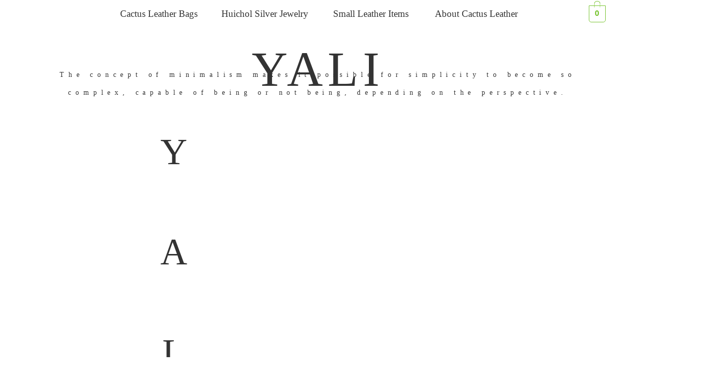

--- FILE ---
content_type: text/html; charset=UTF-8
request_url: https://namatelier.com/yali/
body_size: 28983
content:
<!DOCTYPE html>
<html class="html" lang="en-US">
<head>
	<meta charset="UTF-8">
	<link rel="profile" href="https://gmpg.org/xfn/11">

	<title>YALI &#8211; Näm Atelier</title>
        <link rel="preconnect" href="//fonts.gstatic.com">
        <meta name='robots' content='max-image-preview:large' />
	<style>img:is([sizes="auto" i], [sizes^="auto," i]) { contain-intrinsic-size: 3000px 1500px }</style>
	<meta name="viewport" content="width=device-width, initial-scale=1"><link rel='dns-prefetch' href='//capi-automation.s3.us-east-2.amazonaws.com' />
<link rel='dns-prefetch' href='//fonts.googleapis.com' />
<link rel='dns-prefetch' href='//www.googletagmanager.com' />
<link rel="alternate" type="application/rss+xml" title="Näm Atelier &raquo; Feed" href="https://namatelier.com/feed/" />
<link rel="alternate" type="application/rss+xml" title="Näm Atelier &raquo; Comments Feed" href="https://namatelier.com/comments/feed/" />
<script>
window._wpemojiSettings = {"baseUrl":"https:\/\/s.w.org\/images\/core\/emoji\/16.0.1\/72x72\/","ext":".png","svgUrl":"https:\/\/s.w.org\/images\/core\/emoji\/16.0.1\/svg\/","svgExt":".svg","source":{"concatemoji":"https:\/\/namatelier.com\/wp-includes\/js\/wp-emoji-release.min.js?ver=6.8.3"}};
/*! This file is auto-generated */
!function(s,n){var o,i,e;function c(e){try{var t={supportTests:e,timestamp:(new Date).valueOf()};sessionStorage.setItem(o,JSON.stringify(t))}catch(e){}}function p(e,t,n){e.clearRect(0,0,e.canvas.width,e.canvas.height),e.fillText(t,0,0);var t=new Uint32Array(e.getImageData(0,0,e.canvas.width,e.canvas.height).data),a=(e.clearRect(0,0,e.canvas.width,e.canvas.height),e.fillText(n,0,0),new Uint32Array(e.getImageData(0,0,e.canvas.width,e.canvas.height).data));return t.every(function(e,t){return e===a[t]})}function u(e,t){e.clearRect(0,0,e.canvas.width,e.canvas.height),e.fillText(t,0,0);for(var n=e.getImageData(16,16,1,1),a=0;a<n.data.length;a++)if(0!==n.data[a])return!1;return!0}function f(e,t,n,a){switch(t){case"flag":return n(e,"\ud83c\udff3\ufe0f\u200d\u26a7\ufe0f","\ud83c\udff3\ufe0f\u200b\u26a7\ufe0f")?!1:!n(e,"\ud83c\udde8\ud83c\uddf6","\ud83c\udde8\u200b\ud83c\uddf6")&&!n(e,"\ud83c\udff4\udb40\udc67\udb40\udc62\udb40\udc65\udb40\udc6e\udb40\udc67\udb40\udc7f","\ud83c\udff4\u200b\udb40\udc67\u200b\udb40\udc62\u200b\udb40\udc65\u200b\udb40\udc6e\u200b\udb40\udc67\u200b\udb40\udc7f");case"emoji":return!a(e,"\ud83e\udedf")}return!1}function g(e,t,n,a){var r="undefined"!=typeof WorkerGlobalScope&&self instanceof WorkerGlobalScope?new OffscreenCanvas(300,150):s.createElement("canvas"),o=r.getContext("2d",{willReadFrequently:!0}),i=(o.textBaseline="top",o.font="600 32px Arial",{});return e.forEach(function(e){i[e]=t(o,e,n,a)}),i}function t(e){var t=s.createElement("script");t.src=e,t.defer=!0,s.head.appendChild(t)}"undefined"!=typeof Promise&&(o="wpEmojiSettingsSupports",i=["flag","emoji"],n.supports={everything:!0,everythingExceptFlag:!0},e=new Promise(function(e){s.addEventListener("DOMContentLoaded",e,{once:!0})}),new Promise(function(t){var n=function(){try{var e=JSON.parse(sessionStorage.getItem(o));if("object"==typeof e&&"number"==typeof e.timestamp&&(new Date).valueOf()<e.timestamp+604800&&"object"==typeof e.supportTests)return e.supportTests}catch(e){}return null}();if(!n){if("undefined"!=typeof Worker&&"undefined"!=typeof OffscreenCanvas&&"undefined"!=typeof URL&&URL.createObjectURL&&"undefined"!=typeof Blob)try{var e="postMessage("+g.toString()+"("+[JSON.stringify(i),f.toString(),p.toString(),u.toString()].join(",")+"));",a=new Blob([e],{type:"text/javascript"}),r=new Worker(URL.createObjectURL(a),{name:"wpTestEmojiSupports"});return void(r.onmessage=function(e){c(n=e.data),r.terminate(),t(n)})}catch(e){}c(n=g(i,f,p,u))}t(n)}).then(function(e){for(var t in e)n.supports[t]=e[t],n.supports.everything=n.supports.everything&&n.supports[t],"flag"!==t&&(n.supports.everythingExceptFlag=n.supports.everythingExceptFlag&&n.supports[t]);n.supports.everythingExceptFlag=n.supports.everythingExceptFlag&&!n.supports.flag,n.DOMReady=!1,n.readyCallback=function(){n.DOMReady=!0}}).then(function(){return e}).then(function(){var e;n.supports.everything||(n.readyCallback(),(e=n.source||{}).concatemoji?t(e.concatemoji):e.wpemoji&&e.twemoji&&(t(e.twemoji),t(e.wpemoji)))}))}((window,document),window._wpemojiSettings);
</script>

<link rel='stylesheet' id='wc-price-based-country-frontend-css' href='https://namatelier.com/wp-content/plugins/woocommerce-product-price-based-on-countries/assets/css/frontend.min.css?ver=4.0.11' media='all' />
<link rel='stylesheet' id='sbi_styles-css' href='https://namatelier.com/wp-content/plugins/instagram-feed/css/sbi-styles.min.css?ver=6.9.1' media='all' />
<link rel='stylesheet' id='hfe-widgets-style-css' href='https://namatelier.com/wp-content/plugins/header-footer-elementor/inc/widgets-css/frontend.css?ver=2.6.1' media='all' />
<link rel='stylesheet' id='hfe-woo-product-grid-css' href='https://namatelier.com/wp-content/plugins/header-footer-elementor/inc/widgets-css/woo-products.css?ver=2.6.1' media='all' />
<link rel='stylesheet' id='premium-addons-css' href='https://namatelier.com/wp-content/plugins/premium-addons-for-elementor/assets/frontend/min-css/premium-addons.min.css?ver=4.11.46' media='all' />
<style id='wp-emoji-styles-inline-css'>

	img.wp-smiley, img.emoji {
		display: inline !important;
		border: none !important;
		box-shadow: none !important;
		height: 1em !important;
		width: 1em !important;
		margin: 0 0.07em !important;
		vertical-align: -0.1em !important;
		background: none !important;
		padding: 0 !important;
	}
</style>
<style id='classic-theme-styles-inline-css'>
/*! This file is auto-generated */
.wp-block-button__link{color:#fff;background-color:#32373c;border-radius:9999px;box-shadow:none;text-decoration:none;padding:calc(.667em + 2px) calc(1.333em + 2px);font-size:1.125em}.wp-block-file__button{background:#32373c;color:#fff;text-decoration:none}
</style>
<style id='global-styles-inline-css'>
:root{--wp--preset--aspect-ratio--square: 1;--wp--preset--aspect-ratio--4-3: 4/3;--wp--preset--aspect-ratio--3-4: 3/4;--wp--preset--aspect-ratio--3-2: 3/2;--wp--preset--aspect-ratio--2-3: 2/3;--wp--preset--aspect-ratio--16-9: 16/9;--wp--preset--aspect-ratio--9-16: 9/16;--wp--preset--color--black: #000000;--wp--preset--color--cyan-bluish-gray: #abb8c3;--wp--preset--color--white: #ffffff;--wp--preset--color--pale-pink: #f78da7;--wp--preset--color--vivid-red: #cf2e2e;--wp--preset--color--luminous-vivid-orange: #ff6900;--wp--preset--color--luminous-vivid-amber: #fcb900;--wp--preset--color--light-green-cyan: #7bdcb5;--wp--preset--color--vivid-green-cyan: #00d084;--wp--preset--color--pale-cyan-blue: #8ed1fc;--wp--preset--color--vivid-cyan-blue: #0693e3;--wp--preset--color--vivid-purple: #9b51e0;--wp--preset--gradient--vivid-cyan-blue-to-vivid-purple: linear-gradient(135deg,rgba(6,147,227,1) 0%,rgb(155,81,224) 100%);--wp--preset--gradient--light-green-cyan-to-vivid-green-cyan: linear-gradient(135deg,rgb(122,220,180) 0%,rgb(0,208,130) 100%);--wp--preset--gradient--luminous-vivid-amber-to-luminous-vivid-orange: linear-gradient(135deg,rgba(252,185,0,1) 0%,rgba(255,105,0,1) 100%);--wp--preset--gradient--luminous-vivid-orange-to-vivid-red: linear-gradient(135deg,rgba(255,105,0,1) 0%,rgb(207,46,46) 100%);--wp--preset--gradient--very-light-gray-to-cyan-bluish-gray: linear-gradient(135deg,rgb(238,238,238) 0%,rgb(169,184,195) 100%);--wp--preset--gradient--cool-to-warm-spectrum: linear-gradient(135deg,rgb(74,234,220) 0%,rgb(151,120,209) 20%,rgb(207,42,186) 40%,rgb(238,44,130) 60%,rgb(251,105,98) 80%,rgb(254,248,76) 100%);--wp--preset--gradient--blush-light-purple: linear-gradient(135deg,rgb(255,206,236) 0%,rgb(152,150,240) 100%);--wp--preset--gradient--blush-bordeaux: linear-gradient(135deg,rgb(254,205,165) 0%,rgb(254,45,45) 50%,rgb(107,0,62) 100%);--wp--preset--gradient--luminous-dusk: linear-gradient(135deg,rgb(255,203,112) 0%,rgb(199,81,192) 50%,rgb(65,88,208) 100%);--wp--preset--gradient--pale-ocean: linear-gradient(135deg,rgb(255,245,203) 0%,rgb(182,227,212) 50%,rgb(51,167,181) 100%);--wp--preset--gradient--electric-grass: linear-gradient(135deg,rgb(202,248,128) 0%,rgb(113,206,126) 100%);--wp--preset--gradient--midnight: linear-gradient(135deg,rgb(2,3,129) 0%,rgb(40,116,252) 100%);--wp--preset--font-size--small: 13px;--wp--preset--font-size--medium: 20px;--wp--preset--font-size--large: 36px;--wp--preset--font-size--x-large: 42px;--wp--preset--spacing--20: 0.44rem;--wp--preset--spacing--30: 0.67rem;--wp--preset--spacing--40: 1rem;--wp--preset--spacing--50: 1.5rem;--wp--preset--spacing--60: 2.25rem;--wp--preset--spacing--70: 3.38rem;--wp--preset--spacing--80: 5.06rem;--wp--preset--shadow--natural: 6px 6px 9px rgba(0, 0, 0, 0.2);--wp--preset--shadow--deep: 12px 12px 50px rgba(0, 0, 0, 0.4);--wp--preset--shadow--sharp: 6px 6px 0px rgba(0, 0, 0, 0.2);--wp--preset--shadow--outlined: 6px 6px 0px -3px rgba(255, 255, 255, 1), 6px 6px rgba(0, 0, 0, 1);--wp--preset--shadow--crisp: 6px 6px 0px rgba(0, 0, 0, 1);}:where(.is-layout-flex){gap: 0.5em;}:where(.is-layout-grid){gap: 0.5em;}body .is-layout-flex{display: flex;}.is-layout-flex{flex-wrap: wrap;align-items: center;}.is-layout-flex > :is(*, div){margin: 0;}body .is-layout-grid{display: grid;}.is-layout-grid > :is(*, div){margin: 0;}:where(.wp-block-columns.is-layout-flex){gap: 2em;}:where(.wp-block-columns.is-layout-grid){gap: 2em;}:where(.wp-block-post-template.is-layout-flex){gap: 1.25em;}:where(.wp-block-post-template.is-layout-grid){gap: 1.25em;}.has-black-color{color: var(--wp--preset--color--black) !important;}.has-cyan-bluish-gray-color{color: var(--wp--preset--color--cyan-bluish-gray) !important;}.has-white-color{color: var(--wp--preset--color--white) !important;}.has-pale-pink-color{color: var(--wp--preset--color--pale-pink) !important;}.has-vivid-red-color{color: var(--wp--preset--color--vivid-red) !important;}.has-luminous-vivid-orange-color{color: var(--wp--preset--color--luminous-vivid-orange) !important;}.has-luminous-vivid-amber-color{color: var(--wp--preset--color--luminous-vivid-amber) !important;}.has-light-green-cyan-color{color: var(--wp--preset--color--light-green-cyan) !important;}.has-vivid-green-cyan-color{color: var(--wp--preset--color--vivid-green-cyan) !important;}.has-pale-cyan-blue-color{color: var(--wp--preset--color--pale-cyan-blue) !important;}.has-vivid-cyan-blue-color{color: var(--wp--preset--color--vivid-cyan-blue) !important;}.has-vivid-purple-color{color: var(--wp--preset--color--vivid-purple) !important;}.has-black-background-color{background-color: var(--wp--preset--color--black) !important;}.has-cyan-bluish-gray-background-color{background-color: var(--wp--preset--color--cyan-bluish-gray) !important;}.has-white-background-color{background-color: var(--wp--preset--color--white) !important;}.has-pale-pink-background-color{background-color: var(--wp--preset--color--pale-pink) !important;}.has-vivid-red-background-color{background-color: var(--wp--preset--color--vivid-red) !important;}.has-luminous-vivid-orange-background-color{background-color: var(--wp--preset--color--luminous-vivid-orange) !important;}.has-luminous-vivid-amber-background-color{background-color: var(--wp--preset--color--luminous-vivid-amber) !important;}.has-light-green-cyan-background-color{background-color: var(--wp--preset--color--light-green-cyan) !important;}.has-vivid-green-cyan-background-color{background-color: var(--wp--preset--color--vivid-green-cyan) !important;}.has-pale-cyan-blue-background-color{background-color: var(--wp--preset--color--pale-cyan-blue) !important;}.has-vivid-cyan-blue-background-color{background-color: var(--wp--preset--color--vivid-cyan-blue) !important;}.has-vivid-purple-background-color{background-color: var(--wp--preset--color--vivid-purple) !important;}.has-black-border-color{border-color: var(--wp--preset--color--black) !important;}.has-cyan-bluish-gray-border-color{border-color: var(--wp--preset--color--cyan-bluish-gray) !important;}.has-white-border-color{border-color: var(--wp--preset--color--white) !important;}.has-pale-pink-border-color{border-color: var(--wp--preset--color--pale-pink) !important;}.has-vivid-red-border-color{border-color: var(--wp--preset--color--vivid-red) !important;}.has-luminous-vivid-orange-border-color{border-color: var(--wp--preset--color--luminous-vivid-orange) !important;}.has-luminous-vivid-amber-border-color{border-color: var(--wp--preset--color--luminous-vivid-amber) !important;}.has-light-green-cyan-border-color{border-color: var(--wp--preset--color--light-green-cyan) !important;}.has-vivid-green-cyan-border-color{border-color: var(--wp--preset--color--vivid-green-cyan) !important;}.has-pale-cyan-blue-border-color{border-color: var(--wp--preset--color--pale-cyan-blue) !important;}.has-vivid-cyan-blue-border-color{border-color: var(--wp--preset--color--vivid-cyan-blue) !important;}.has-vivid-purple-border-color{border-color: var(--wp--preset--color--vivid-purple) !important;}.has-vivid-cyan-blue-to-vivid-purple-gradient-background{background: var(--wp--preset--gradient--vivid-cyan-blue-to-vivid-purple) !important;}.has-light-green-cyan-to-vivid-green-cyan-gradient-background{background: var(--wp--preset--gradient--light-green-cyan-to-vivid-green-cyan) !important;}.has-luminous-vivid-amber-to-luminous-vivid-orange-gradient-background{background: var(--wp--preset--gradient--luminous-vivid-amber-to-luminous-vivid-orange) !important;}.has-luminous-vivid-orange-to-vivid-red-gradient-background{background: var(--wp--preset--gradient--luminous-vivid-orange-to-vivid-red) !important;}.has-very-light-gray-to-cyan-bluish-gray-gradient-background{background: var(--wp--preset--gradient--very-light-gray-to-cyan-bluish-gray) !important;}.has-cool-to-warm-spectrum-gradient-background{background: var(--wp--preset--gradient--cool-to-warm-spectrum) !important;}.has-blush-light-purple-gradient-background{background: var(--wp--preset--gradient--blush-light-purple) !important;}.has-blush-bordeaux-gradient-background{background: var(--wp--preset--gradient--blush-bordeaux) !important;}.has-luminous-dusk-gradient-background{background: var(--wp--preset--gradient--luminous-dusk) !important;}.has-pale-ocean-gradient-background{background: var(--wp--preset--gradient--pale-ocean) !important;}.has-electric-grass-gradient-background{background: var(--wp--preset--gradient--electric-grass) !important;}.has-midnight-gradient-background{background: var(--wp--preset--gradient--midnight) !important;}.has-small-font-size{font-size: var(--wp--preset--font-size--small) !important;}.has-medium-font-size{font-size: var(--wp--preset--font-size--medium) !important;}.has-large-font-size{font-size: var(--wp--preset--font-size--large) !important;}.has-x-large-font-size{font-size: var(--wp--preset--font-size--x-large) !important;}
:where(.wp-block-post-template.is-layout-flex){gap: 1.25em;}:where(.wp-block-post-template.is-layout-grid){gap: 1.25em;}
:where(.wp-block-columns.is-layout-flex){gap: 2em;}:where(.wp-block-columns.is-layout-grid){gap: 2em;}
:root :where(.wp-block-pullquote){font-size: 1.5em;line-height: 1.6;}
</style>
<link rel='stylesheet' id='wcqrc-googleFonts-css' href='//fonts.googleapis.com/css?family=Lato&#038;ver=6.8.3' media='all' />
<link rel='stylesheet' id='wcqrc-product-css' href='https://namatelier.com/wp-content/plugins/qr-code-woocommerce/assets/css/wooqr-code.css?ver=2.0.5' media='all' />
<style id='woocommerce-inline-inline-css'>
.woocommerce form .form-row .required { visibility: visible; }
</style>
<link rel='stylesheet' id='multicurrency_widget_style-css' href='https://namatelier.com/wp-content/plugins/premmerce-woocommerce-multi-currency/assets/frontend/css/premmerce-multicurrency-selector.css?ver=6.8.3' media='all' />
<link rel='stylesheet' id='hfe-style-css' href='https://namatelier.com/wp-content/plugins/header-footer-elementor/assets/css/header-footer-elementor.css?ver=2.6.1' media='all' />
<link rel='stylesheet' id='elementor-icons-css' href='https://namatelier.com/wp-content/plugins/elementor/assets/lib/eicons/css/elementor-icons.min.css?ver=5.44.0' media='all' />
<link rel='stylesheet' id='elementor-frontend-css' href='https://namatelier.com/wp-content/plugins/elementor/assets/css/frontend.min.css?ver=3.32.5' media='all' />
<link rel='stylesheet' id='elementor-post-12-css' href='https://namatelier.com/wp-content/uploads/elementor/css/post-12.css?ver=1762413936' media='all' />
<link rel='stylesheet' id='lae-animate-css' href='https://namatelier.com/wp-content/plugins/addons-for-elementor/assets/css/lib/animate.css?ver=8.8' media='all' />
<link rel='stylesheet' id='lae-sliders-styles-css' href='https://namatelier.com/wp-content/plugins/addons-for-elementor/assets/css/lib/sliders.min.css?ver=8.8' media='all' />
<link rel='stylesheet' id='lae-icomoon-styles-css' href='https://namatelier.com/wp-content/plugins/addons-for-elementor/assets/css/icomoon.css?ver=8.8' media='all' />
<link rel='stylesheet' id='lae-frontend-styles-css' href='https://namatelier.com/wp-content/plugins/addons-for-elementor/assets/css/lae-frontend.css?ver=8.8' media='all' />
<link rel='stylesheet' id='lae-grid-styles-css' href='https://namatelier.com/wp-content/plugins/addons-for-elementor/assets/css/lae-grid.css?ver=8.8' media='all' />
<link rel='stylesheet' id='lae-widgets-styles-css' href='https://namatelier.com/wp-content/plugins/addons-for-elementor/assets/css/widgets/lae-widgets.min.css?ver=8.8' media='all' />
<link rel='stylesheet' id='sbistyles-css' href='https://namatelier.com/wp-content/plugins/instagram-feed/css/sbi-styles.min.css?ver=6.9.1' media='all' />
<link rel='stylesheet' id='widget-heading-css' href='https://namatelier.com/wp-content/plugins/elementor/assets/css/widget-heading.min.css?ver=3.32.5' media='all' />
<link rel='stylesheet' id='widget-image-css' href='https://namatelier.com/wp-content/plugins/elementor/assets/css/widget-image.min.css?ver=3.32.5' media='all' />
<link rel='stylesheet' id='elementor-post-1166-css' href='https://namatelier.com/wp-content/uploads/elementor/css/post-1166.css?ver=1762415393' media='all' />
<link rel='stylesheet' id='elementor-post-596-css' href='https://namatelier.com/wp-content/uploads/elementor/css/post-596.css?ver=1762413940' media='all' />
<link rel='stylesheet' id='woo-variation-swatches-css' href='https://namatelier.com/wp-content/plugins/woo-variation-swatches/assets/css/frontend.min.css?ver=1758179811' media='all' />
<style id='woo-variation-swatches-inline-css'>
:root {
--wvs-tick:url("data:image/svg+xml;utf8,%3Csvg filter='drop-shadow(0px 0px 2px rgb(0 0 0 / .8))' xmlns='http://www.w3.org/2000/svg'  viewBox='0 0 30 30'%3E%3Cpath fill='none' stroke='%23ffffff' stroke-linecap='round' stroke-linejoin='round' stroke-width='4' d='M4 16L11 23 27 7'/%3E%3C/svg%3E");

--wvs-cross:url("data:image/svg+xml;utf8,%3Csvg filter='drop-shadow(0px 0px 5px rgb(255 255 255 / .6))' xmlns='http://www.w3.org/2000/svg' width='72px' height='72px' viewBox='0 0 24 24'%3E%3Cpath fill='none' stroke='%23ff0000' stroke-linecap='round' stroke-width='0.6' d='M5 5L19 19M19 5L5 19'/%3E%3C/svg%3E");
--wvs-single-product-item-width:30px;
--wvs-single-product-item-height:30px;
--wvs-single-product-item-font-size:16px}
</style>
<link rel='stylesheet' id='gateway-css' href='https://namatelier.com/wp-content/plugins/woocommerce-paypal-payments/modules/ppcp-button/assets/css/gateway.css?ver=3.3.0' media='all' />
<link rel='stylesheet' id='brands-styles-css' href='https://namatelier.com/wp-content/plugins/woocommerce/assets/css/brands.css?ver=10.3.4' media='all' />
<link rel='preload' as='font' type='font/woff2' crossorigin='anonymous' id='tinvwl-webfont-font-css' href='https://namatelier.com/wp-content/plugins/ti-woocommerce-wishlist/assets/fonts/tinvwl-webfont.woff2?ver=xu2uyi' media='all' />
<link rel='stylesheet' id='tinvwl-webfont-css' href='https://namatelier.com/wp-content/plugins/ti-woocommerce-wishlist/assets/css/webfont.min.css?ver=2.10.0' media='all' />
<link rel='stylesheet' id='tinvwl-css' href='https://namatelier.com/wp-content/plugins/ti-woocommerce-wishlist/assets/css/public.min.css?ver=2.10.0' media='all' />
<link rel='stylesheet' id='oceanwp-woo-mini-cart-css' href='https://namatelier.com/wp-content/themes/oceanwp/assets/css/woo/woo-mini-cart.min.css?ver=6.8.3' media='all' />
<link rel='stylesheet' id='font-awesome-css' href='https://namatelier.com/wp-content/themes/oceanwp/assets/fonts/fontawesome/css/all.min.css?ver=6.7.2' media='all' />
<style id='font-awesome-inline-css'>
[data-font="FontAwesome"]:before {font-family: 'FontAwesome' !important;content: attr(data-icon) !important;speak: none !important;font-weight: normal !important;font-variant: normal !important;text-transform: none !important;line-height: 1 !important;font-style: normal !important;-webkit-font-smoothing: antialiased !important;-moz-osx-font-smoothing: grayscale !important;}
</style>
<link rel='stylesheet' id='simple-line-icons-css' href='https://namatelier.com/wp-content/themes/oceanwp/assets/css/third/simple-line-icons.min.css?ver=2.4.0' media='all' />
<link rel='stylesheet' id='oceanwp-style-css' href='https://namatelier.com/wp-content/themes/oceanwp/assets/css/style.min.css?ver=4.1.3' media='all' />
<style id='oceanwp-style-inline-css'>
div.wpforms-container-full .wpforms-form input[type=submit]:hover,
			div.wpforms-container-full .wpforms-form input[type=submit]:focus,
			div.wpforms-container-full .wpforms-form input[type=submit]:active,
			div.wpforms-container-full .wpforms-form button[type=submit]:hover,
			div.wpforms-container-full .wpforms-form button[type=submit]:focus,
			div.wpforms-container-full .wpforms-form button[type=submit]:active,
			div.wpforms-container-full .wpforms-form .wpforms-page-button:hover,
			div.wpforms-container-full .wpforms-form .wpforms-page-button:active,
			div.wpforms-container-full .wpforms-form .wpforms-page-button:focus {
				border: none;
			}
</style>
<link rel='stylesheet' id='elementor-post-2117-css' href='https://namatelier.com/wp-content/uploads/elementor/css/post-2117.css?ver=1762413940' media='all' />
<link rel='stylesheet' id='elementor-post-2448-css' href='https://namatelier.com/wp-content/uploads/elementor/css/post-2448.css?ver=1762413940' media='all' />
<link rel='stylesheet' id='hfe-elementor-icons-css' href='https://namatelier.com/wp-content/plugins/elementor/assets/lib/eicons/css/elementor-icons.min.css?ver=5.34.0' media='all' />
<link rel='stylesheet' id='hfe-icons-list-css' href='https://namatelier.com/wp-content/plugins/elementor/assets/css/widget-icon-list.min.css?ver=3.24.3' media='all' />
<link rel='stylesheet' id='hfe-social-icons-css' href='https://namatelier.com/wp-content/plugins/elementor/assets/css/widget-social-icons.min.css?ver=3.24.0' media='all' />
<link rel='stylesheet' id='hfe-social-share-icons-brands-css' href='https://namatelier.com/wp-content/plugins/elementor/assets/lib/font-awesome/css/brands.css?ver=5.15.3' media='all' />
<link rel='stylesheet' id='hfe-social-share-icons-fontawesome-css' href='https://namatelier.com/wp-content/plugins/elementor/assets/lib/font-awesome/css/fontawesome.css?ver=5.15.3' media='all' />
<link rel='stylesheet' id='hfe-nav-menu-icons-css' href='https://namatelier.com/wp-content/plugins/elementor/assets/lib/font-awesome/css/solid.css?ver=5.15.3' media='all' />
<link rel='stylesheet' id='hfe-widget-blockquote-css' href='https://namatelier.com/wp-content/plugins/elementor-pro/assets/css/widget-blockquote.min.css?ver=3.25.0' media='all' />
<link rel='stylesheet' id='hfe-mega-menu-css' href='https://namatelier.com/wp-content/plugins/elementor-pro/assets/css/widget-mega-menu.min.css?ver=3.26.2' media='all' />
<link rel='stylesheet' id='hfe-nav-menu-widget-css' href='https://namatelier.com/wp-content/plugins/elementor-pro/assets/css/widget-nav-menu.min.css?ver=3.26.0' media='all' />
<link rel='stylesheet' id='oceanwp-woocommerce-css' href='https://namatelier.com/wp-content/themes/oceanwp/assets/css/woo/woocommerce.min.css?ver=6.8.3' media='all' />
<link rel='stylesheet' id='oceanwp-woo-star-font-css' href='https://namatelier.com/wp-content/themes/oceanwp/assets/css/woo/woo-star-font.min.css?ver=6.8.3' media='all' />
<link rel='stylesheet' id='oceanwp-woo-quick-view-css' href='https://namatelier.com/wp-content/themes/oceanwp/assets/css/woo/woo-quick-view.min.css?ver=6.8.3' media='all' />
<link rel='stylesheet' id='oceanwp-wishlist-css' href='https://namatelier.com/wp-content/themes/oceanwp/assets/css/woo/wishlist.min.css?ver=6.8.3' media='all' />
<link rel='stylesheet' id='ekit-widget-styles-css' href='https://namatelier.com/wp-content/plugins/elementskit-lite/widgets/init/assets/css/widget-styles.css?ver=3.7.5' media='all' />
<link rel='stylesheet' id='ekit-responsive-css' href='https://namatelier.com/wp-content/plugins/elementskit-lite/widgets/init/assets/css/responsive.css?ver=3.7.5' media='all' />
<link rel='stylesheet' id='oe-widgets-style-css' href='https://namatelier.com/wp-content/plugins/ocean-extra/assets/css/widgets.css?ver=6.8.3' media='all' />
<link rel='stylesheet' id='ops-product-share-style-css' href='https://namatelier.com/wp-content/plugins/ocean-product-sharing/assets/css/style.min.css?ver=6.8.3' media='all' />
<link rel='stylesheet' id='oss-social-share-style-css' href='https://namatelier.com/wp-content/plugins/ocean-social-sharing/assets/css/style.min.css?ver=6.8.3' media='all' />
<link rel='stylesheet' id='elementor-gf-local-robotoslab-css' href='https://namatelier.com/wp-content/uploads/elementor/google-fonts/css/robotoslab.css?ver=1742693593' media='all' />
<link rel='stylesheet' id='elementor-gf-local-roboto-css' href='https://namatelier.com/wp-content/uploads/elementor/google-fonts/css/roboto.css?ver=1742693605' media='all' />
<script type="text/template" id="tmpl-variation-template">
	<div class="woocommerce-variation-description">{{{ data.variation.variation_description }}}</div>
	<div class="woocommerce-variation-price">{{{ data.variation.price_html }}}</div>
	<div class="woocommerce-variation-availability">{{{ data.variation.availability_html }}}</div>
</script>
<script type="text/template" id="tmpl-unavailable-variation-template">
	<p role="alert">Sorry, this product is unavailable. Please choose a different combination.</p>
</script>
<script src="https://namatelier.com/wp-includes/js/jquery/jquery.min.js?ver=3.7.1" id="jquery-core-js"></script>
<script src="https://namatelier.com/wp-includes/js/jquery/jquery-migrate.min.js?ver=3.4.1" id="jquery-migrate-js"></script>
<script id="jquery-js-after">
!function($){"use strict";$(document).ready(function(){$(this).scrollTop()>100&&$(".hfe-scroll-to-top-wrap").removeClass("hfe-scroll-to-top-hide"),$(window).scroll(function(){$(this).scrollTop()<100?$(".hfe-scroll-to-top-wrap").fadeOut(300):$(".hfe-scroll-to-top-wrap").fadeIn(300)}),$(".hfe-scroll-to-top-wrap").on("click",function(){$("html, body").animate({scrollTop:0},300);return!1})})}(jQuery);
!function($){'use strict';$(document).ready(function(){var bar=$('.hfe-reading-progress-bar');if(!bar.length)return;$(window).on('scroll',function(){var s=$(window).scrollTop(),d=$(document).height()-$(window).height(),p=d? s/d*100:0;bar.css('width',p+'%')});});}(jQuery);
</script>
<script src="https://namatelier.com/wp-content/plugins/qr-code-woocommerce/assets/common/js/kjua.js?ver=2.0.5" id="qrcode-qrcode-js"></script>
<script id="qrcode-createqr-js-extra">
var wooqr_options = {"qr_options":{"render":"image","size":"700","crisp":"true","fill":"#333333","back":"#ffffff","minVersion":"1","ecLevel":"H","quiet":"1","rounded":"100","mode":"plain","mSize":"20","mPosX":"50","mPosY":"50","label":"QR Code","fontname":"Lato","fontcolor":"#ff9818"}};
</script>
<script src="https://namatelier.com/wp-content/plugins/qr-code-woocommerce/assets/common/js/createqr.js?ver=2.0.5" id="qrcode-createqr-js"></script>
<script src="https://namatelier.com/wp-content/plugins/woocommerce/assets/js/jquery-blockui/jquery.blockUI.min.js?ver=2.7.0-wc.10.3.4" id="wc-jquery-blockui-js" data-wp-strategy="defer"></script>
<script id="wc-add-to-cart-js-extra">
var wc_add_to_cart_params = {"ajax_url":"\/wp-admin\/admin-ajax.php","wc_ajax_url":"\/?wc-ajax=%%endpoint%%","i18n_view_cart":"View cart","cart_url":"https:\/\/namatelier.com\/cart\/","is_cart":"","cart_redirect_after_add":"no"};
</script>
<script src="https://namatelier.com/wp-content/plugins/woocommerce/assets/js/frontend/add-to-cart.min.js?ver=10.3.4" id="wc-add-to-cart-js" defer data-wp-strategy="defer"></script>
<script src="https://namatelier.com/wp-content/plugins/woocommerce/assets/js/js-cookie/js.cookie.min.js?ver=2.1.4-wc.10.3.4" id="wc-js-cookie-js" data-wp-strategy="defer"></script>
<script id="woocommerce-js-extra">
var woocommerce_params = {"ajax_url":"\/wp-admin\/admin-ajax.php","wc_ajax_url":"\/?wc-ajax=%%endpoint%%","i18n_password_show":"Show password","i18n_password_hide":"Hide password"};
</script>
<script src="https://namatelier.com/wp-content/plugins/woocommerce/assets/js/frontend/woocommerce.min.js?ver=10.3.4" id="woocommerce-js" defer data-wp-strategy="defer"></script>
<script id="kk-script-js-extra">
var fetchCartItems = {"ajax_url":"https:\/\/namatelier.com\/wp-admin\/admin-ajax.php","action":"kk_wc_fetchcartitems","nonce":"8d21de6172","currency":"USD"};
</script>
<script src="https://namatelier.com/wp-content/plugins/kliken-marketing-for-google/assets/kk-script.js?ver=6.8.3" id="kk-script-js"></script>
<script src="https://namatelier.com/wp-includes/js/underscore.min.js?ver=1.13.7" id="underscore-js"></script>
<script id="wp-util-js-extra">
var _wpUtilSettings = {"ajax":{"url":"\/wp-admin\/admin-ajax.php"}};
</script>
<script src="https://namatelier.com/wp-includes/js/wp-util.min.js?ver=6.8.3" id="wp-util-js"></script>
<script id="wc-add-to-cart-variation-js-extra">
var wc_add_to_cart_variation_params = {"wc_ajax_url":"\/?wc-ajax=%%endpoint%%","i18n_no_matching_variations_text":"Sorry, no products matched your selection. Please choose a different combination.","i18n_make_a_selection_text":"Please select some product options before adding this product to your cart.","i18n_unavailable_text":"Sorry, this product is unavailable. Please choose a different combination.","i18n_reset_alert_text":"Your selection has been reset. Please select some product options before adding this product to your cart."};
</script>
<script src="https://namatelier.com/wp-content/plugins/woocommerce/assets/js/frontend/add-to-cart-variation.min.js?ver=10.3.4" id="wc-add-to-cart-variation-js" defer data-wp-strategy="defer"></script>
<script src="https://namatelier.com/wp-content/plugins/woocommerce/assets/js/flexslider/jquery.flexslider.min.js?ver=2.7.2-wc.10.3.4" id="wc-flexslider-js" defer data-wp-strategy="defer"></script>
<link rel="https://api.w.org/" href="https://namatelier.com/wp-json/" /><link rel="alternate" title="JSON" type="application/json" href="https://namatelier.com/wp-json/wp/v2/pages/1166" /><link rel="EditURI" type="application/rsd+xml" title="RSD" href="https://namatelier.com/xmlrpc.php?rsd" />
<meta name="generator" content="WordPress 6.8.3" />
<meta name="generator" content="WooCommerce 10.3.4" />
<link rel="canonical" href="https://namatelier.com/yali/" />
<link rel='shortlink' href='https://namatelier.com/?p=1166' />
<link rel="alternate" title="oEmbed (JSON)" type="application/json+oembed" href="https://namatelier.com/wp-json/oembed/1.0/embed?url=https%3A%2F%2Fnamatelier.com%2Fyali%2F" />
<link rel="alternate" title="oEmbed (XML)" type="text/xml+oembed" href="https://namatelier.com/wp-json/oembed/1.0/embed?url=https%3A%2F%2Fnamatelier.com%2Fyali%2F&#038;format=xml" />
        <script type="text/javascript">
            ( function () {
                window.lae_fs = { can_use_premium_code: false};
            } )();
        </script>
        <meta name="generator" content="Site Kit by Google 1.165.0" />
<script type="text/javascript">
	var _swaMa=["910254728"];"undefined"==typeof sw&&!function(e,s,a){function t(){for(;o[0]&&"loaded"==o[0][d];)i=o.shift(),i[w]=!c.parentNode.insertBefore(i,c)}for(var r,n,i,o=[],c=e.scripts[0],w="onreadystatechange",d="readyState";r=a.shift();)n=e.createElement(s),"async"in c?(n.async=!1,e.head.appendChild(n)):c[d]?(o.push(n),n[w]=t):e.write("<"+s+' src="'+r+'" defer></'+s+">"),n.src=r}(document,"script",["//analytics.sitewit.com/v3/"+_swaMa[0]+"/sw.js"]);
</script>
	<noscript><style>.woocommerce-product-gallery{ opacity: 1 !important; }</style></noscript>
	<meta name="generator" content="Elementor 3.32.5; features: additional_custom_breakpoints; settings: css_print_method-external, google_font-enabled, font_display-auto">
			<script  type="text/javascript">
				!function(f,b,e,v,n,t,s){if(f.fbq)return;n=f.fbq=function(){n.callMethod?
					n.callMethod.apply(n,arguments):n.queue.push(arguments)};if(!f._fbq)f._fbq=n;
					n.push=n;n.loaded=!0;n.version='2.0';n.queue=[];t=b.createElement(e);t.async=!0;
					t.src=v;s=b.getElementsByTagName(e)[0];s.parentNode.insertBefore(t,s)}(window,
					document,'script','https://connect.facebook.net/en_US/fbevents.js');
			</script>
			<!-- WooCommerce Facebook Integration Begin -->
			<script  type="text/javascript">

				fbq('init', '227539656214967', {}, {
    "agent": "woocommerce_2-10.3.4-3.5.12"
});

				document.addEventListener( 'DOMContentLoaded', function() {
					// Insert placeholder for events injected when a product is added to the cart through AJAX.
					document.body.insertAdjacentHTML( 'beforeend', '<div class=\"wc-facebook-pixel-event-placeholder\"></div>' );
				}, false );

			</script>
			<!-- WooCommerce Facebook Integration End -->
						<style>
				.e-con.e-parent:nth-of-type(n+4):not(.e-lazyloaded):not(.e-no-lazyload),
				.e-con.e-parent:nth-of-type(n+4):not(.e-lazyloaded):not(.e-no-lazyload) * {
					background-image: none !important;
				}
				@media screen and (max-height: 1024px) {
					.e-con.e-parent:nth-of-type(n+3):not(.e-lazyloaded):not(.e-no-lazyload),
					.e-con.e-parent:nth-of-type(n+3):not(.e-lazyloaded):not(.e-no-lazyload) * {
						background-image: none !important;
					}
				}
				@media screen and (max-height: 640px) {
					.e-con.e-parent:nth-of-type(n+2):not(.e-lazyloaded):not(.e-no-lazyload),
					.e-con.e-parent:nth-of-type(n+2):not(.e-lazyloaded):not(.e-no-lazyload) * {
						background-image: none !important;
					}
				}
			</style>
			
<!-- Google Tag Manager snippet added by Site Kit -->
<script>
			( function( w, d, s, l, i ) {
				w[l] = w[l] || [];
				w[l].push( {'gtm.start': new Date().getTime(), event: 'gtm.js'} );
				var f = d.getElementsByTagName( s )[0],
					j = d.createElement( s ), dl = l != 'dataLayer' ? '&l=' + l : '';
				j.async = true;
				j.src = 'https://www.googletagmanager.com/gtm.js?id=' + i + dl;
				f.parentNode.insertBefore( j, f );
			} )( window, document, 'script', 'dataLayer', 'GTM-T6HBW7J' );
			
</script>

<!-- End Google Tag Manager snippet added by Site Kit -->
<link rel="icon" href="https://namatelier.com/wp-content/uploads/2020/08/cropped-LOGO-SIN-FONDO-NEGRO-NAM-32x32.png" sizes="32x32" />
<link rel="icon" href="https://namatelier.com/wp-content/uploads/2020/08/cropped-LOGO-SIN-FONDO-NEGRO-NAM-192x192.png" sizes="192x192" />
<link rel="apple-touch-icon" href="https://namatelier.com/wp-content/uploads/2020/08/cropped-LOGO-SIN-FONDO-NEGRO-NAM-180x180.png" />
<meta name="msapplication-TileImage" content="https://namatelier.com/wp-content/uploads/2020/08/cropped-LOGO-SIN-FONDO-NEGRO-NAM-270x270.png" />
<!-- OceanWP CSS -->
<style type="text/css">
/* Colors */.woocommerce-MyAccount-navigation ul li a:before,.woocommerce-checkout .woocommerce-info a,.woocommerce-checkout #payment ul.payment_methods .wc_payment_method>input[type=radio]:first-child:checked+label:before,.woocommerce-checkout #payment .payment_method_paypal .about_paypal,.woocommerce ul.products li.product li.category a:hover,.woocommerce ul.products li.product .button:hover,.woocommerce ul.products li.product .product-inner .added_to_cart:hover,.product_meta .posted_in a:hover,.product_meta .tagged_as a:hover,.woocommerce div.product .woocommerce-tabs ul.tabs li a:hover,.woocommerce div.product .woocommerce-tabs ul.tabs li.active a,.woocommerce .oceanwp-grid-list a.active,.woocommerce .oceanwp-grid-list a:hover,.woocommerce .oceanwp-off-canvas-filter:hover,.widget_shopping_cart ul.cart_list li .owp-grid-wrap .owp-grid a.remove:hover,.widget_product_categories li a:hover ~ .count,.widget_layered_nav li a:hover ~ .count,.woocommerce ul.products li.product:not(.product-category) .woo-entry-buttons li a:hover,a:hover,a.light:hover,.theme-heading .text::before,.theme-heading .text::after,#top-bar-content >a:hover,#top-bar-social li.oceanwp-email a:hover,#site-navigation-wrap .dropdown-menu >li >a:hover,#site-header.medium-header #medium-searchform button:hover,.oceanwp-mobile-menu-icon a:hover,.blog-entry.post .blog-entry-header .entry-title a:hover,.blog-entry.post .blog-entry-readmore a:hover,.blog-entry.thumbnail-entry .blog-entry-category a,ul.meta li a:hover,.dropcap,.single nav.post-navigation .nav-links .title,body .related-post-title a:hover,body #wp-calendar caption,body .contact-info-widget.default i,body .contact-info-widget.big-icons i,body .custom-links-widget .oceanwp-custom-links li a:hover,body .custom-links-widget .oceanwp-custom-links li a:hover:before,body .posts-thumbnails-widget li a:hover,body .social-widget li.oceanwp-email a:hover,.comment-author .comment-meta .comment-reply-link,#respond #cancel-comment-reply-link:hover,#footer-widgets .footer-box a:hover,#footer-bottom a:hover,#footer-bottom #footer-bottom-menu a:hover,.sidr a:hover,.sidr-class-dropdown-toggle:hover,.sidr-class-menu-item-has-children.active >a,.sidr-class-menu-item-has-children.active >a >.sidr-class-dropdown-toggle,input[type=checkbox]:checked:before{color:#0a0000}.woocommerce .oceanwp-grid-list a.active .owp-icon use,.woocommerce .oceanwp-grid-list a:hover .owp-icon use,.single nav.post-navigation .nav-links .title .owp-icon use,.blog-entry.post .blog-entry-readmore a:hover .owp-icon use,body .contact-info-widget.default .owp-icon use,body .contact-info-widget.big-icons .owp-icon use{stroke:#0a0000}.woocommerce div.product div.images .open-image,.wcmenucart-details.count,.woocommerce-message a,.woocommerce-error a,.woocommerce-info a,.woocommerce .widget_price_filter .ui-slider .ui-slider-handle,.woocommerce .widget_price_filter .ui-slider .ui-slider-range,.owp-product-nav li a.owp-nav-link:hover,.woocommerce div.product.owp-tabs-layout-vertical .woocommerce-tabs ul.tabs li a:after,.woocommerce .widget_product_categories li.current-cat >a ~ .count,.woocommerce .widget_product_categories li.current-cat >a:before,.woocommerce .widget_layered_nav li.chosen a ~ .count,.woocommerce .widget_layered_nav li.chosen a:before,#owp-checkout-timeline .active .timeline-wrapper,.bag-style:hover .wcmenucart-cart-icon .wcmenucart-count,.show-cart .wcmenucart-cart-icon .wcmenucart-count,.woocommerce ul.products li.product:not(.product-category) .image-wrap .button,input[type="button"],input[type="reset"],input[type="submit"],button[type="submit"],.button,#site-navigation-wrap .dropdown-menu >li.btn >a >span,.thumbnail:hover i,.thumbnail:hover .link-post-svg-icon,.post-quote-content,.omw-modal .omw-close-modal,body .contact-info-widget.big-icons li:hover i,body .contact-info-widget.big-icons li:hover .owp-icon,body div.wpforms-container-full .wpforms-form input[type=submit],body div.wpforms-container-full .wpforms-form button[type=submit],body div.wpforms-container-full .wpforms-form .wpforms-page-button,.woocommerce-cart .wp-element-button,.woocommerce-checkout .wp-element-button,.wp-block-button__link{background-color:#0a0000}.current-shop-items-dropdown{border-top-color:#0a0000}.woocommerce div.product .woocommerce-tabs ul.tabs li.active a{border-bottom-color:#0a0000}.wcmenucart-details.count:before{border-color:#0a0000}.woocommerce ul.products li.product .button:hover{border-color:#0a0000}.woocommerce ul.products li.product .product-inner .added_to_cart:hover{border-color:#0a0000}.woocommerce div.product .woocommerce-tabs ul.tabs li.active a{border-color:#0a0000}.woocommerce .oceanwp-grid-list a.active{border-color:#0a0000}.woocommerce .oceanwp-grid-list a:hover{border-color:#0a0000}.woocommerce .oceanwp-off-canvas-filter:hover{border-color:#0a0000}.owp-product-nav li a.owp-nav-link:hover{border-color:#0a0000}.widget_shopping_cart_content .buttons .button:first-child:hover{border-color:#0a0000}.widget_shopping_cart ul.cart_list li .owp-grid-wrap .owp-grid a.remove:hover{border-color:#0a0000}.widget_product_categories li a:hover ~ .count{border-color:#0a0000}.woocommerce .widget_product_categories li.current-cat >a ~ .count{border-color:#0a0000}.woocommerce .widget_product_categories li.current-cat >a:before{border-color:#0a0000}.widget_layered_nav li a:hover ~ .count{border-color:#0a0000}.woocommerce .widget_layered_nav li.chosen a ~ .count{border-color:#0a0000}.woocommerce .widget_layered_nav li.chosen a:before{border-color:#0a0000}#owp-checkout-timeline.arrow .active .timeline-wrapper:before{border-top-color:#0a0000;border-bottom-color:#0a0000}#owp-checkout-timeline.arrow .active .timeline-wrapper:after{border-left-color:#0a0000;border-right-color:#0a0000}.bag-style:hover .wcmenucart-cart-icon .wcmenucart-count{border-color:#0a0000}.bag-style:hover .wcmenucart-cart-icon .wcmenucart-count:after{border-color:#0a0000}.show-cart .wcmenucart-cart-icon .wcmenucart-count{border-color:#0a0000}.show-cart .wcmenucart-cart-icon .wcmenucart-count:after{border-color:#0a0000}.woocommerce ul.products li.product:not(.product-category) .woo-product-gallery .active a{border-color:#0a0000}.woocommerce ul.products li.product:not(.product-category) .woo-product-gallery a:hover{border-color:#0a0000}.widget-title{border-color:#0a0000}blockquote{border-color:#0a0000}.wp-block-quote{border-color:#0a0000}#searchform-dropdown{border-color:#0a0000}.dropdown-menu .sub-menu{border-color:#0a0000}.blog-entry.large-entry .blog-entry-readmore a:hover{border-color:#0a0000}.oceanwp-newsletter-form-wrap input[type="email"]:focus{border-color:#0a0000}.social-widget li.oceanwp-email a:hover{border-color:#0a0000}#respond #cancel-comment-reply-link:hover{border-color:#0a0000}body .contact-info-widget.big-icons li:hover i{border-color:#0a0000}body .contact-info-widget.big-icons li:hover .owp-icon{border-color:#0a0000}#footer-widgets .oceanwp-newsletter-form-wrap input[type="email"]:focus{border-color:#0a0000}.woocommerce div.product div.images .open-image:hover,.woocommerce-error a:hover,.woocommerce-info a:hover,.woocommerce-message a:hover,.woocommerce-message a:focus,.woocommerce .button:focus,.woocommerce ul.products li.product:not(.product-category) .image-wrap .button:hover,input[type="button"]:hover,input[type="reset"]:hover,input[type="submit"]:hover,button[type="submit"]:hover,input[type="button"]:focus,input[type="reset"]:focus,input[type="submit"]:focus,button[type="submit"]:focus,.button:hover,.button:focus,#site-navigation-wrap .dropdown-menu >li.btn >a:hover >span,.post-quote-author,.omw-modal .omw-close-modal:hover,body div.wpforms-container-full .wpforms-form input[type=submit]:hover,body div.wpforms-container-full .wpforms-form button[type=submit]:hover,body div.wpforms-container-full .wpforms-form .wpforms-page-button:hover,.woocommerce-cart .wp-element-button:hover,.woocommerce-checkout .wp-element-button:hover,.wp-block-button__link:hover{background-color:rgba(0,0,0,0.43)}body .theme-button,body input[type="submit"],body button[type="submit"],body button,body .button,body div.wpforms-container-full .wpforms-form input[type=submit],body div.wpforms-container-full .wpforms-form button[type=submit],body div.wpforms-container-full .wpforms-form .wpforms-page-button,.woocommerce-cart .wp-element-button,.woocommerce-checkout .wp-element-button,.wp-block-button__link{border-color:#ffffff}body .theme-button:hover,body input[type="submit"]:hover,body button[type="submit"]:hover,body button:hover,body .button:hover,body div.wpforms-container-full .wpforms-form input[type=submit]:hover,body div.wpforms-container-full .wpforms-form input[type=submit]:active,body div.wpforms-container-full .wpforms-form button[type=submit]:hover,body div.wpforms-container-full .wpforms-form button[type=submit]:active,body div.wpforms-container-full .wpforms-form .wpforms-page-button:hover,body div.wpforms-container-full .wpforms-form .wpforms-page-button:active,.woocommerce-cart .wp-element-button:hover,.woocommerce-checkout .wp-element-button:hover,.wp-block-button__link:hover{border-color:#ffffff}h3{color:#000000}/* OceanWP Style Settings CSS */@media only screen and (min-width:960px){.content-area,.content-left-sidebar .content-area{width:100%}}.theme-button,input[type="submit"],button[type="submit"],button,.button,body div.wpforms-container-full .wpforms-form input[type=submit],body div.wpforms-container-full .wpforms-form button[type=submit],body div.wpforms-container-full .wpforms-form .wpforms-page-button{border-style:solid}.theme-button,input[type="submit"],button[type="submit"],button,.button,body div.wpforms-container-full .wpforms-form input[type=submit],body div.wpforms-container-full .wpforms-form button[type=submit],body div.wpforms-container-full .wpforms-form .wpforms-page-button{border-width:1px}form input[type="text"],form input[type="password"],form input[type="email"],form input[type="url"],form input[type="date"],form input[type="month"],form input[type="time"],form input[type="datetime"],form input[type="datetime-local"],form input[type="week"],form input[type="number"],form input[type="search"],form input[type="tel"],form input[type="color"],form select,form textarea,.woocommerce .woocommerce-checkout .select2-container--default .select2-selection--single{border-style:solid}body div.wpforms-container-full .wpforms-form input[type=date],body div.wpforms-container-full .wpforms-form input[type=datetime],body div.wpforms-container-full .wpforms-form input[type=datetime-local],body div.wpforms-container-full .wpforms-form input[type=email],body div.wpforms-container-full .wpforms-form input[type=month],body div.wpforms-container-full .wpforms-form input[type=number],body div.wpforms-container-full .wpforms-form input[type=password],body div.wpforms-container-full .wpforms-form input[type=range],body div.wpforms-container-full .wpforms-form input[type=search],body div.wpforms-container-full .wpforms-form input[type=tel],body div.wpforms-container-full .wpforms-form input[type=text],body div.wpforms-container-full .wpforms-form input[type=time],body div.wpforms-container-full .wpforms-form input[type=url],body div.wpforms-container-full .wpforms-form input[type=week],body div.wpforms-container-full .wpforms-form select,body div.wpforms-container-full .wpforms-form textarea{border-style:solid}form input[type="text"],form input[type="password"],form input[type="email"],form input[type="url"],form input[type="date"],form input[type="month"],form input[type="time"],form input[type="datetime"],form input[type="datetime-local"],form input[type="week"],form input[type="number"],form input[type="search"],form input[type="tel"],form input[type="color"],form select,form textarea{border-radius:3px}body div.wpforms-container-full .wpforms-form input[type=date],body div.wpforms-container-full .wpforms-form input[type=datetime],body div.wpforms-container-full .wpforms-form input[type=datetime-local],body div.wpforms-container-full .wpforms-form input[type=email],body div.wpforms-container-full .wpforms-form input[type=month],body div.wpforms-container-full .wpforms-form input[type=number],body div.wpforms-container-full .wpforms-form input[type=password],body div.wpforms-container-full .wpforms-form input[type=range],body div.wpforms-container-full .wpforms-form input[type=search],body div.wpforms-container-full .wpforms-form input[type=tel],body div.wpforms-container-full .wpforms-form input[type=text],body div.wpforms-container-full .wpforms-form input[type=time],body div.wpforms-container-full .wpforms-form input[type=url],body div.wpforms-container-full .wpforms-form input[type=week],body div.wpforms-container-full .wpforms-form select,body div.wpforms-container-full .wpforms-form textarea{border-radius:3px}/* Header */#site-logo #site-logo-inner,.oceanwp-social-menu .social-menu-inner,#site-header.full_screen-header .menu-bar-inner,.after-header-content .after-header-content-inner{height:62px}#site-navigation-wrap .dropdown-menu >li >a,#site-navigation-wrap .dropdown-menu >li >span.opl-logout-link,.oceanwp-mobile-menu-icon a,.mobile-menu-close,.after-header-content-inner >a{line-height:62px}#site-header.has-header-media .overlay-header-media{background-color:rgba(0,0,0,0.5)}#site-logo #site-logo-inner a img,#site-header.center-header #site-navigation-wrap .middle-site-logo a img{max-width:72px}#site-header #site-logo #site-logo-inner a img,#site-header.center-header #site-navigation-wrap .middle-site-logo a img{max-height:96px}#site-navigation-wrap .dropdown-menu >li >a{padding:0 29px}/* Blog CSS */.ocean-single-post-header ul.meta-item li a:hover{color:#333333}/* WooCommerce */.owp-floating-bar form.cart .quantity .minus:hover,.owp-floating-bar form.cart .quantity .plus:hover{color:#ffffff}#owp-checkout-timeline .timeline-step{color:#cccccc}#owp-checkout-timeline .timeline-step{border-color:#cccccc}/* Typography */body{font-size:14px;line-height:1.8}h1,h2,h3,h4,h5,h6,.theme-heading,.widget-title,.oceanwp-widget-recent-posts-title,.comment-reply-title,.entry-title,.sidebar-box .widget-title{line-height:1.4}h1{font-size:23px;line-height:1.4}h2{font-size:20px;line-height:1.4}h3{font-size:18px;line-height:1.4}h4{font-size:17px;line-height:1.4}h5{font-size:14px;line-height:1.4}h6{font-size:15px;line-height:1.4}.page-header .page-header-title,.page-header.background-image-page-header .page-header-title{font-size:32px;line-height:1.4}.page-header .page-subheading{font-size:15px;line-height:1.8}.site-breadcrumbs,.site-breadcrumbs a{font-size:13px;line-height:1.4}#top-bar-content,#top-bar-social-alt{font-size:12px;line-height:1.8}#site-logo a.site-logo-text{font-size:24px;line-height:1.8}.dropdown-menu ul li a.menu-link,#site-header.full_screen-header .fs-dropdown-menu ul.sub-menu li a{font-size:12px;line-height:1.2;letter-spacing:.6px}.sidr-class-dropdown-menu li a,a.sidr-class-toggle-sidr-close,#mobile-dropdown ul li a,body #mobile-fullscreen ul li a{font-size:15px;line-height:1.8}.blog-entry.post .blog-entry-header .entry-title a{font-size:24px;line-height:1.4}.ocean-single-post-header .single-post-title{font-size:34px;line-height:1.4;letter-spacing:.6px}.ocean-single-post-header ul.meta-item li,.ocean-single-post-header ul.meta-item li a{font-size:13px;line-height:1.4;letter-spacing:.6px}.ocean-single-post-header .post-author-name,.ocean-single-post-header .post-author-name a{font-size:14px;line-height:1.4;letter-spacing:.6px}.ocean-single-post-header .post-author-description{font-size:12px;line-height:1.4;letter-spacing:.6px}.single-post .entry-title{line-height:1.4;letter-spacing:.6px}.single-post ul.meta li,.single-post ul.meta li a{font-size:14px;line-height:1.4;letter-spacing:.6px}.sidebar-box .widget-title,.sidebar-box.widget_block .wp-block-heading{font-size:13px;line-height:1;letter-spacing:1px}#footer-widgets .footer-box .widget-title{font-size:13px;line-height:1;letter-spacing:1px}#footer-bottom #copyright{font-size:12px;line-height:1}#footer-bottom #footer-bottom-menu{font-size:12px;line-height:1}.woocommerce-store-notice.demo_store{line-height:2;letter-spacing:1.5px}.demo_store .woocommerce-store-notice__dismiss-link{line-height:2;letter-spacing:1.5px}.woocommerce ul.products li.product li.title h2,.woocommerce ul.products li.product li.title a{font-size:14px;line-height:1.5}.woocommerce ul.products li.product li.category,.woocommerce ul.products li.product li.category a{font-size:12px;line-height:1}.woocommerce ul.products li.product .price{font-size:18px;line-height:1}.woocommerce ul.products li.product .button,.woocommerce ul.products li.product .product-inner .added_to_cart{font-size:12px;line-height:1.5;letter-spacing:1px}.woocommerce ul.products li.owp-woo-cond-notice span,.woocommerce ul.products li.owp-woo-cond-notice a{font-size:16px;line-height:1;letter-spacing:1px;font-weight:600;text-transform:capitalize}.woocommerce div.product .product_title{font-size:24px;line-height:1.4;letter-spacing:.6px}.woocommerce div.product p.price{font-size:36px;line-height:1}.woocommerce .owp-btn-normal .summary form button.button,.woocommerce .owp-btn-big .summary form button.button,.woocommerce .owp-btn-very-big .summary form button.button{font-size:12px;line-height:1.5;letter-spacing:1px;text-transform:uppercase}.woocommerce div.owp-woo-single-cond-notice span,.woocommerce div.owp-woo-single-cond-notice a{font-size:18px;line-height:2;letter-spacing:1.5px;font-weight:600;text-transform:capitalize}.ocean-preloader--active .preloader-after-content{font-size:20px;line-height:1.8;letter-spacing:.6px}
</style></head>

<body class="wp-singular page-template-default page page-id-1166 wp-custom-logo wp-embed-responsive wp-theme-oceanwp theme-oceanwp woocommerce-no-js ehf-header ehf-template-oceanwp ehf-stylesheet-oceanwp woo-variation-swatches wvs-behavior-blur wvs-theme-oceanwp wvs-show-label wvs-tooltip yith-ctpw tinvwl-theme-style oceanwp-theme dropdown-mobile default-breakpoint content-full-width content-max-width has-topbar page-header-disabled has-breadcrumbs pagination-center has-grid-list account-original-style elementor-default elementor-template-full-width elementor-kit-12 elementor-page elementor-page-1166" itemscope="itemscope" itemtype="https://schema.org/WebPage">

			<!-- Google Tag Manager (noscript) snippet added by Site Kit -->
		<noscript>
			<iframe src="https://www.googletagmanager.com/ns.html?id=GTM-T6HBW7J" height="0" width="0" style="display:none;visibility:hidden"></iframe>
		</noscript>
		<!-- End Google Tag Manager (noscript) snippet added by Site Kit -->
		
	
	<div id="outer-wrap" class="site clr">

		<a class="skip-link screen-reader-text" href="#main">Skip to content</a>

		
		<div id="wrap" class="clr">

			
					<header id="masthead" itemscope="itemscope" itemtype="https://schema.org/WPHeader">
			<p class="main-title bhf-hidden" itemprop="headline"><a href="https://namatelier.com" title="Näm Atelier" rel="home">Näm Atelier</a></p>
					<div data-elementor-type="wp-post" data-elementor-id="596" class="elementor elementor-596" data-elementor-post-type="elementor-hf">
						<section class="elementor-section elementor-top-section elementor-element elementor-element-fd2994e elementor-section-full_width elementor-section-height-min-height elementor-hidden-tablet elementor-hidden-mobile elementor-section-height-default elementor-section-items-middle" data-id="fd2994e" data-element_type="section">
						<div class="elementor-container elementor-column-gap-default">
					<div class="elementor-column elementor-col-16 elementor-top-column elementor-element elementor-element-80356c1" data-id="80356c1" data-element_type="column">
			<div class="elementor-widget-wrap elementor-element-populated">
						<div class="elementor-element elementor-element-329ee82 elementor-widget elementor-widget-image" data-id="329ee82" data-element_type="widget" data-widget_type="image.default">
				<div class="elementor-widget-container">
																<a href="http://namatelier.com">
							<img width="300" height="159" src="https://namatelier.com/wp-content/uploads/2020/08/LOGO-small-atelier-300x159.png" class="attachment-medium size-medium wp-image-4298" alt="" srcset="https://namatelier.com/wp-content/uploads/2020/08/LOGO-small-atelier-300x159.png 300w, https://namatelier.com/wp-content/uploads/2020/08/LOGO-small-atelier-1024x543.png 1024w, https://namatelier.com/wp-content/uploads/2020/08/LOGO-small-atelier-768x407.png 768w, https://namatelier.com/wp-content/uploads/2020/08/LOGO-small-atelier-1536x815.png 1536w, https://namatelier.com/wp-content/uploads/2020/08/LOGO-small-atelier-2048x1087.png 2048w, https://namatelier.com/wp-content/uploads/2020/08/LOGO-small-atelier-1320x700.png 1320w, https://namatelier.com/wp-content/uploads/2020/08/LOGO-small-atelier-600x318.png 600w" sizes="(max-width: 300px) 100vw, 300px" />								</a>
															</div>
				</div>
					</div>
		</div>
				<div class="elementor-column elementor-col-16 elementor-top-column elementor-element elementor-element-20b8e29" data-id="20b8e29" data-element_type="column">
			<div class="elementor-widget-wrap elementor-element-populated">
						<div class="elementor-element elementor-element-5303821 elementor-widget elementor-widget-heading" data-id="5303821" data-element_type="widget" data-widget_type="heading.default">
				<div class="elementor-widget-container">
					<h2 class="elementor-heading-title elementor-size-medium"><a href="http://namatelier.com/collection">Cactus Leather Bags</a></h2>				</div>
				</div>
					</div>
		</div>
				<div class="elementor-column elementor-col-16 elementor-top-column elementor-element elementor-element-54dec2b" data-id="54dec2b" data-element_type="column">
			<div class="elementor-widget-wrap elementor-element-populated">
						<div class="elementor-element elementor-element-5e07413 elementor-widget elementor-widget-heading" data-id="5e07413" data-element_type="widget" data-widget_type="heading.default">
				<div class="elementor-widget-container">
					<h2 class="elementor-heading-title elementor-size-medium"><a href="http://namatelier.com/jewelry/">Huichol Silver Jewelry</a></h2>				</div>
				</div>
					</div>
		</div>
				<div class="elementor-column elementor-col-16 elementor-top-column elementor-element elementor-element-d9b85ca" data-id="d9b85ca" data-element_type="column">
			<div class="elementor-widget-wrap elementor-element-populated">
						<div class="elementor-element elementor-element-37d51a7 elementor-widget elementor-widget-heading" data-id="37d51a7" data-element_type="widget" data-widget_type="heading.default">
				<div class="elementor-widget-container">
					<h2 class="elementor-heading-title elementor-size-medium"><a href="http://namatelier.com/small-leather-goods/">Small Leather Items</a></h2>				</div>
				</div>
					</div>
		</div>
				<div class="elementor-column elementor-col-16 elementor-top-column elementor-element elementor-element-2e8d95e" data-id="2e8d95e" data-element_type="column">
			<div class="elementor-widget-wrap elementor-element-populated">
						<div class="elementor-element elementor-element-521aaf2 elementor-widget elementor-widget-heading" data-id="521aaf2" data-element_type="widget" data-widget_type="heading.default">
				<div class="elementor-widget-container">
					<h2 class="elementor-heading-title elementor-size-medium"><a href="http://namatelier.com/cactus-leather/">About Cactus Leather</a></h2>				</div>
				</div>
					</div>
		</div>
				<div class="elementor-column elementor-col-16 elementor-top-column elementor-element elementor-element-a38665a" data-id="a38665a" data-element_type="column">
			<div class="elementor-widget-wrap elementor-element-populated">
						<div class="elementor-element elementor-element-010df63 elementor-align-right elementor-widget elementor-widget-hfe-cart" data-id="010df63" data-element_type="widget" data-settings="{&quot;align&quot;:&quot;right&quot;}" data-widget_type="hfe-cart.default">
				<div class="elementor-widget-container">
					
		<div class="hfe-masthead-custom-menu-items woocommerce-custom-menu-item">
			<div id="hfe-site-header-cart" class="hfe-site-header-cart hfe-menu-cart-with-border">
				<div class="hfe-site-header-cart-li current-menu-item">
				
					<a class="hfe-cart-container" href="https://namatelier.com/cart/" title="View your shopping cart">
						<div class="hfe-cart-menu-wrap-default">
															<span class="hfe-cart-count">
									0								</span>
													</div>
					</a>
					            
				</div>
			</div>
		</div> 
						</div>
				</div>
					</div>
		</div>
					</div>
		</section>
				<section class="elementor-section elementor-top-section elementor-element elementor-element-e51f2e2 elementor-section-content-middle elementor-hidden-desktop elementor-hidden-tablet elementor-section-boxed elementor-section-height-default elementor-section-height-default" data-id="e51f2e2" data-element_type="section">
						<div class="elementor-container elementor-column-gap-default">
					<div class="elementor-column elementor-col-100 elementor-top-column elementor-element elementor-element-7159dbe" data-id="7159dbe" data-element_type="column">
			<div class="elementor-widget-wrap elementor-element-populated">
						<div class="elementor-element elementor-element-9ea78d6 elementor-widget-mobile__width-initial elementor-widget elementor-widget-image" data-id="9ea78d6" data-element_type="widget" data-widget_type="image.default">
				<div class="elementor-widget-container">
																<a href="http://namatelier.com">
							<img src="https://namatelier.com/wp-content/uploads/elementor/thumbs/cropped-cropped-NAM_ATELIER_LOGO-removebg-qccmhdpc81s96x0qbxxppr9p1nimytja9dmqfowjr4.png" title="cropped-cropped-NAM_ATELIER_LOGO-removebg.png" alt="cropped-cropped-NAM_ATELIER_LOGO-removebg.png" loading="lazy" />								</a>
															</div>
				</div>
					</div>
		</div>
					</div>
		</section>
				</div>
				</header>

	
			
			<main id="main" class="site-main clr"  role="main">

						<div data-elementor-type="wp-page" data-elementor-id="1166" class="elementor elementor-1166" data-elementor-post-type="page">
						<section class="elementor-section elementor-top-section elementor-element elementor-element-7565ac6 elementor-section-boxed elementor-section-height-default elementor-section-height-default" data-id="7565ac6" data-element_type="section">
						<div class="elementor-container elementor-column-gap-default">
					<div class="elementor-column elementor-col-100 elementor-top-column elementor-element elementor-element-6519b30" data-id="6519b30" data-element_type="column">
			<div class="elementor-widget-wrap elementor-element-populated">
						<div class="elementor-element elementor-element-d10ded8 elementor-widget elementor-widget-heading" data-id="d10ded8" data-element_type="widget" data-widget_type="heading.default">
				<div class="elementor-widget-container">
					<h2 class="elementor-heading-title elementor-size-default">YALI</h2>				</div>
				</div>
					</div>
		</div>
					</div>
		</section>
				<section class="elementor-section elementor-top-section elementor-element elementor-element-06f5381 elementor-section-boxed elementor-section-height-default elementor-section-height-default" data-id="06f5381" data-element_type="section">
						<div class="elementor-container elementor-column-gap-default">
					<div class="elementor-column elementor-col-100 elementor-top-column elementor-element elementor-element-da79973" data-id="da79973" data-element_type="column">
			<div class="elementor-widget-wrap elementor-element-populated">
						<div class="elementor-element elementor-element-2e0b418 elementor-widget elementor-widget-image" data-id="2e0b418" data-element_type="widget" data-widget_type="image.default">
				<div class="elementor-widget-container">
																<a href="https://namatelier.com/producto/yali">
							<img fetchpriority="high" decoding="async" width="768" height="1150" src="https://namatelier.com/wp-content/uploads/2020/09/1-b-768x1150.jpg" class="attachment-medium_large size-medium_large wp-image-1169" alt="" srcset="https://namatelier.com/wp-content/uploads/2020/09/1-b-768x1150.jpg 768w, https://namatelier.com/wp-content/uploads/2020/09/1-b-scaled-300x450.jpg 300w, https://namatelier.com/wp-content/uploads/2020/09/1-b-600x898.jpg 600w, https://namatelier.com/wp-content/uploads/2020/09/1-b-200x300.jpg 200w, https://namatelier.com/wp-content/uploads/2020/09/1-b-684x1024.jpg 684w, https://namatelier.com/wp-content/uploads/2020/09/1-b-1026x1536.jpg 1026w, https://namatelier.com/wp-content/uploads/2020/09/1-b-1368x2048.jpg 1368w, https://namatelier.com/wp-content/uploads/2020/09/1-b-1320x1976.jpg 1320w, https://namatelier.com/wp-content/uploads/2020/09/1-b-scaled.jpg 1710w" sizes="(max-width: 768px) 100vw, 768px" />								</a>
															</div>
				</div>
					</div>
		</div>
					</div>
		</section>
				<section class="elementor-section elementor-top-section elementor-element elementor-element-25461bd elementor-section-boxed elementor-section-height-default elementor-section-height-default" data-id="25461bd" data-element_type="section">
						<div class="elementor-container elementor-column-gap-default">
					<div class="elementor-column elementor-col-50 elementor-top-column elementor-element elementor-element-2580485" data-id="2580485" data-element_type="column">
			<div class="elementor-widget-wrap elementor-element-populated">
						<div class="elementor-element elementor-element-8240ad9 elementor-widget elementor-widget-image" data-id="8240ad9" data-element_type="widget" data-widget_type="image.default">
				<div class="elementor-widget-container">
															<img decoding="async" width="963" height="1024" src="https://namatelier.com/wp-content/uploads/2020/09/1c-963x1024.jpg" class="attachment-large size-large wp-image-1171" alt="" srcset="https://namatelier.com/wp-content/uploads/2020/09/1c-963x1024.jpg 963w, https://namatelier.com/wp-content/uploads/2020/09/1c-600x638.jpg 600w, https://namatelier.com/wp-content/uploads/2020/09/1c-282x300.jpg 282w, https://namatelier.com/wp-content/uploads/2020/09/1c-768x816.jpg 768w, https://namatelier.com/wp-content/uploads/2020/09/1c-1445x1536.jpg 1445w, https://namatelier.com/wp-content/uploads/2020/09/1c-1927x2048.jpg 1927w, https://namatelier.com/wp-content/uploads/2020/09/1c-1320x1403.jpg 1320w" sizes="(max-width: 963px) 100vw, 963px" />															</div>
				</div>
					</div>
		</div>
				<div class="elementor-column elementor-col-50 elementor-top-column elementor-element elementor-element-6a39c8d" data-id="6a39c8d" data-element_type="column">
			<div class="elementor-widget-wrap elementor-element-populated">
						<div class="elementor-element elementor-element-3d6e2d1 elementor-widget elementor-widget-image" data-id="3d6e2d1" data-element_type="widget" data-widget_type="image.default">
				<div class="elementor-widget-container">
																<a href="https://namatelier.com/product/yali-black">
							<img loading="lazy" decoding="async" width="768" height="1177" src="https://namatelier.com/wp-content/uploads/2020/09/1-768x1177.jpg" class="attachment-medium_large size-medium_large wp-image-1170" alt="" srcset="https://namatelier.com/wp-content/uploads/2020/09/1-768x1177.jpg 768w, https://namatelier.com/wp-content/uploads/2020/09/1-600x920.jpg 600w, https://namatelier.com/wp-content/uploads/2020/09/1-196x300.jpg 196w, https://namatelier.com/wp-content/uploads/2020/09/1-668x1024.jpg 668w, https://namatelier.com/wp-content/uploads/2020/09/1-1002x1536.jpg 1002w, https://namatelier.com/wp-content/uploads/2020/09/1-1336x2048.jpg 1336w, https://namatelier.com/wp-content/uploads/2020/09/1-1320x2023.jpg 1320w, https://namatelier.com/wp-content/uploads/2020/09/1-scaled.jpg 1670w" sizes="(max-width: 768px) 100vw, 768px" />								</a>
															</div>
				</div>
					</div>
		</div>
					</div>
		</section>
				<section class="elementor-section elementor-top-section elementor-element elementor-element-acbcb67 elementor-section-boxed elementor-section-height-default elementor-section-height-default" data-id="acbcb67" data-element_type="section">
						<div class="elementor-container elementor-column-gap-default">
					<div class="elementor-column elementor-col-100 elementor-top-column elementor-element elementor-element-9471892" data-id="9471892" data-element_type="column">
			<div class="elementor-widget-wrap elementor-element-populated">
						<div class="elementor-element elementor-element-7b97688 elementor-widget elementor-widget-heading" data-id="7b97688" data-element_type="widget" data-widget_type="heading.default">
				<div class="elementor-widget-container">
					<h2 class="elementor-heading-title elementor-size-default">The concept of minimalism makes it possible for simplicity to become so complex, capable of being or not being, depending on the perspective.</h2>				</div>
				</div>
					</div>
		</div>
					</div>
		</section>
				<section class="elementor-section elementor-top-section elementor-element elementor-element-ddebb20 elementor-section-boxed elementor-section-height-default elementor-section-height-default" data-id="ddebb20" data-element_type="section">
						<div class="elementor-container elementor-column-gap-default">
					<div class="elementor-column elementor-col-50 elementor-top-column elementor-element elementor-element-d016942" data-id="d016942" data-element_type="column">
			<div class="elementor-widget-wrap elementor-element-populated">
						<div class="elementor-element elementor-element-72931a8 elementor-widget elementor-widget-heading" data-id="72931a8" data-element_type="widget" data-widget_type="heading.default">
				<div class="elementor-widget-container">
					<h2 class="elementor-heading-title elementor-size-default">Y<br>A<br>L<br>I</h2>				</div>
				</div>
				<div class="elementor-element elementor-element-d748f9c elementor-widget elementor-widget-heading" data-id="d748f9c" data-element_type="widget" data-widget_type="heading.default">
				<div class="elementor-widget-container">
					<h2 class="elementor-heading-title elementor-size-default">(ONE)</h2>				</div>
				</div>
					</div>
		</div>
				<div class="elementor-column elementor-col-50 elementor-top-column elementor-element elementor-element-e55207d" data-id="e55207d" data-element_type="column">
			<div class="elementor-widget-wrap elementor-element-populated">
						<div class="elementor-element elementor-element-59f8299 elementor-widget elementor-widget-image" data-id="59f8299" data-element_type="widget" data-widget_type="image.default">
				<div class="elementor-widget-container">
																<a href="https://namatelier.com/product/yali/">
							<img loading="lazy" decoding="async" width="684" height="1024" src="https://namatelier.com/wp-content/uploads/2020/08/NM9-684x1024.jpg" class="attachment-large size-large wp-image-634" alt="" srcset="https://namatelier.com/wp-content/uploads/2020/08/NM9-684x1024.jpg 684w, https://namatelier.com/wp-content/uploads/2020/08/NM9-200x300.jpg 200w, https://namatelier.com/wp-content/uploads/2020/08/NM9-768x1150.jpg 768w, https://namatelier.com/wp-content/uploads/2020/08/NM9-1025x1536.jpg 1025w, https://namatelier.com/wp-content/uploads/2020/08/NM9-1367x2048.jpg 1367w, https://namatelier.com/wp-content/uploads/2020/08/NM9-600x899.jpg 600w, https://namatelier.com/wp-content/uploads/2020/08/NM9-scaled.jpg 1709w" sizes="(max-width: 684px) 100vw, 684px" />								</a>
															</div>
				</div>
					</div>
		</div>
					</div>
		</section>
				<section class="elementor-section elementor-top-section elementor-element elementor-element-5e8e449 elementor-section-boxed elementor-section-height-default elementor-section-height-default" data-id="5e8e449" data-element_type="section">
						<div class="elementor-container elementor-column-gap-default">
					<div class="elementor-column elementor-col-100 elementor-top-column elementor-element elementor-element-22f596d" data-id="22f596d" data-element_type="column">
			<div class="elementor-widget-wrap elementor-element-populated">
						<div class="elementor-element elementor-element-d742a95 elementor-widget elementor-widget-image" data-id="d742a95" data-element_type="widget" data-widget_type="image.default">
				<div class="elementor-widget-container">
																<a href="https://namatelier.com/product/yali">
							<img loading="lazy" decoding="async" width="1024" height="684" src="https://namatelier.com/wp-content/uploads/2020/08/NAM-LOGO-18-1-1024x684.jpg" class="attachment-large size-large wp-image-642" alt="" srcset="https://namatelier.com/wp-content/uploads/2020/08/NAM-LOGO-18-1-1024x684.jpg 1024w, https://namatelier.com/wp-content/uploads/2020/08/NAM-LOGO-18-1-300x200.jpg 300w, https://namatelier.com/wp-content/uploads/2020/08/NAM-LOGO-18-1-768x513.jpg 768w, https://namatelier.com/wp-content/uploads/2020/08/NAM-LOGO-18-1-1536x1025.jpg 1536w, https://namatelier.com/wp-content/uploads/2020/08/NAM-LOGO-18-1-2048x1367.jpg 2048w, https://namatelier.com/wp-content/uploads/2020/08/NAM-LOGO-18-1-600x401.jpg 600w" sizes="(max-width: 1024px) 100vw, 1024px" />								</a>
															</div>
				</div>
					</div>
		</div>
					</div>
		</section>
				<section class="elementor-section elementor-top-section elementor-element elementor-element-6568572 elementor-section-boxed elementor-section-height-default elementor-section-height-default" data-id="6568572" data-element_type="section">
						<div class="elementor-container elementor-column-gap-default">
					<div class="elementor-column elementor-col-50 elementor-top-column elementor-element elementor-element-b2ec240" data-id="b2ec240" data-element_type="column">
			<div class="elementor-widget-wrap elementor-element-populated">
						<div class="elementor-element elementor-element-db5d63a elementor-widget elementor-widget-image" data-id="db5d63a" data-element_type="widget" data-widget_type="image.default">
				<div class="elementor-widget-container">
																<a href="https://namatelier.com/product/yali-red">
							<img loading="lazy" decoding="async" width="768" height="1150" src="https://namatelier.com/wp-content/uploads/2020/09/3-768x1150.jpg" class="attachment-medium_large size-medium_large wp-image-1175" alt="" srcset="https://namatelier.com/wp-content/uploads/2020/09/3-768x1150.jpg 768w, https://namatelier.com/wp-content/uploads/2020/09/3-scaled-300x450.jpg 300w, https://namatelier.com/wp-content/uploads/2020/09/3-600x898.jpg 600w, https://namatelier.com/wp-content/uploads/2020/09/3-200x300.jpg 200w, https://namatelier.com/wp-content/uploads/2020/09/3-684x1024.jpg 684w, https://namatelier.com/wp-content/uploads/2020/09/3-1026x1536.jpg 1026w, https://namatelier.com/wp-content/uploads/2020/09/3-1368x2048.jpg 1368w, https://namatelier.com/wp-content/uploads/2020/09/3-1320x1976.jpg 1320w, https://namatelier.com/wp-content/uploads/2020/09/3-scaled.jpg 1710w" sizes="(max-width: 768px) 100vw, 768px" />								</a>
															</div>
				</div>
					</div>
		</div>
				<div class="elementor-column elementor-col-50 elementor-top-column elementor-element elementor-element-b879bed" data-id="b879bed" data-element_type="column">
			<div class="elementor-widget-wrap elementor-element-populated">
						<div class="elementor-element elementor-element-282cac9 elementor-widget elementor-widget-heading" data-id="282cac9" data-element_type="widget" data-widget_type="heading.default">
				<div class="elementor-widget-container">
					<h2 class="elementor-heading-title elementor-size-default"><br><br>Zip and magnet closure, able to be made flat or three-dimensional through magnets.</h2>				</div>
				</div>
					</div>
		</div>
					</div>
		</section>
				<section class="elementor-section elementor-top-section elementor-element elementor-element-6869a88 elementor-section-boxed elementor-section-height-default elementor-section-height-default" data-id="6869a88" data-element_type="section">
						<div class="elementor-container elementor-column-gap-default">
					<div class="elementor-column elementor-col-100 elementor-top-column elementor-element elementor-element-8d6b8e1" data-id="8d6b8e1" data-element_type="column">
			<div class="elementor-widget-wrap elementor-element-populated">
						<div class="elementor-element elementor-element-199bc3f elementor-widget elementor-widget-heading" data-id="199bc3f" data-element_type="widget" data-widget_type="heading.default">
				<div class="elementor-widget-container">
					<h2 class="elementor-heading-title elementor-size-default">Reversible mini bag, two-color and multi-shape hand or shoulder type, with short and long wavy handles.</h2>				</div>
				</div>
					</div>
		</div>
					</div>
		</section>
				<section class="elementor-section elementor-top-section elementor-element elementor-element-b86cbe9 elementor-section-boxed elementor-section-height-default elementor-section-height-default" data-id="b86cbe9" data-element_type="section">
						<div class="elementor-container elementor-column-gap-default">
					<div class="elementor-column elementor-col-33 elementor-top-column elementor-element elementor-element-9262860" data-id="9262860" data-element_type="column">
			<div class="elementor-widget-wrap elementor-element-populated">
						<div class="elementor-element elementor-element-692eedf elementor-widget elementor-widget-image" data-id="692eedf" data-element_type="widget" data-widget_type="image.default">
				<div class="elementor-widget-container">
															<img loading="lazy" decoding="async" width="963" height="1024" src="https://namatelier.com/wp-content/uploads/2020/09/2c-1-963x1024.jpg" class="attachment-large size-large wp-image-1178" alt="" srcset="https://namatelier.com/wp-content/uploads/2020/09/2c-1-963x1024.jpg 963w, https://namatelier.com/wp-content/uploads/2020/09/2c-1-600x638.jpg 600w, https://namatelier.com/wp-content/uploads/2020/09/2c-1-282x300.jpg 282w, https://namatelier.com/wp-content/uploads/2020/09/2c-1-768x816.jpg 768w, https://namatelier.com/wp-content/uploads/2020/09/2c-1-1445x1536.jpg 1445w, https://namatelier.com/wp-content/uploads/2020/09/2c-1-1927x2048.jpg 1927w, https://namatelier.com/wp-content/uploads/2020/09/2c-1-1320x1403.jpg 1320w" sizes="(max-width: 963px) 100vw, 963px" />															</div>
				</div>
					</div>
		</div>
				<div class="elementor-column elementor-col-33 elementor-top-column elementor-element elementor-element-a111851" data-id="a111851" data-element_type="column">
			<div class="elementor-widget-wrap elementor-element-populated">
						<div class="elementor-element elementor-element-9cdf954 elementor-widget elementor-widget-image" data-id="9cdf954" data-element_type="widget" data-widget_type="image.default">
				<div class="elementor-widget-container">
																<a href="https://namatelier.com/product/yali-beige">
							<img loading="lazy" decoding="async" width="684" height="1024" src="https://namatelier.com/wp-content/uploads/2020/09/2-b-684x1024.jpg" class="attachment-large size-large wp-image-1172" alt="" srcset="https://namatelier.com/wp-content/uploads/2020/09/2-b-684x1024.jpg 684w, https://namatelier.com/wp-content/uploads/2020/09/2-b-scaled-300x450.jpg 300w, https://namatelier.com/wp-content/uploads/2020/09/2-b-600x898.jpg 600w, https://namatelier.com/wp-content/uploads/2020/09/2-b-200x300.jpg 200w, https://namatelier.com/wp-content/uploads/2020/09/2-b-768x1150.jpg 768w, https://namatelier.com/wp-content/uploads/2020/09/2-b-1026x1536.jpg 1026w, https://namatelier.com/wp-content/uploads/2020/09/2-b-1368x2048.jpg 1368w, https://namatelier.com/wp-content/uploads/2020/09/2-b-1320x1976.jpg 1320w, https://namatelier.com/wp-content/uploads/2020/09/2-b-scaled.jpg 1710w" sizes="(max-width: 684px) 100vw, 684px" />								</a>
															</div>
				</div>
					</div>
		</div>
				<div class="elementor-column elementor-col-33 elementor-top-column elementor-element elementor-element-037bfe6" data-id="037bfe6" data-element_type="column">
			<div class="elementor-widget-wrap elementor-element-populated">
						<div class="elementor-element elementor-element-9fb90c7 elementor-widget elementor-widget-image" data-id="9fb90c7" data-element_type="widget" data-widget_type="image.default">
				<div class="elementor-widget-container">
															<img loading="lazy" decoding="async" width="696" height="1024" src="https://namatelier.com/wp-content/uploads/2020/09/2-696x1024.jpg" class="attachment-large size-large wp-image-1173" alt="" srcset="https://namatelier.com/wp-content/uploads/2020/09/2-696x1024.jpg 696w, https://namatelier.com/wp-content/uploads/2020/09/2-600x882.jpg 600w, https://namatelier.com/wp-content/uploads/2020/09/2-204x300.jpg 204w, https://namatelier.com/wp-content/uploads/2020/09/2-768x1130.jpg 768w, https://namatelier.com/wp-content/uploads/2020/09/2-1044x1536.jpg 1044w, https://namatelier.com/wp-content/uploads/2020/09/2-1392x2048.jpg 1392w, https://namatelier.com/wp-content/uploads/2020/09/2-1320x1941.jpg 1320w, https://namatelier.com/wp-content/uploads/2020/09/2-scaled.jpg 1741w" sizes="(max-width: 696px) 100vw, 696px" />															</div>
				</div>
					</div>
		</div>
					</div>
		</section>
				<section class="elementor-section elementor-top-section elementor-element elementor-element-5112e4a elementor-section-boxed elementor-section-height-default elementor-section-height-default" data-id="5112e4a" data-element_type="section">
						<div class="elementor-container elementor-column-gap-default">
					<div class="elementor-column elementor-col-100 elementor-top-column elementor-element elementor-element-97b1fb3" data-id="97b1fb3" data-element_type="column">
			<div class="elementor-widget-wrap elementor-element-populated">
						<div class="elementor-element elementor-element-10a2867 elementor-widget elementor-widget-heading" data-id="10a2867" data-element_type="widget" data-widget_type="heading.default">
				<div class="elementor-widget-container">
					<h2 class="elementor-heading-title elementor-size-default">A piece that gives a lot of play, can be flat or three-dimensional, depending on the perspective, capable of changing color, shape, personality to become something unique.</h2>				</div>
				</div>
					</div>
		</div>
					</div>
		</section>
				<section class="elementor-section elementor-top-section elementor-element elementor-element-b56e40e elementor-section-boxed elementor-section-height-default elementor-section-height-default" data-id="b56e40e" data-element_type="section">
						<div class="elementor-container elementor-column-gap-default">
					<div class="elementor-column elementor-col-50 elementor-top-column elementor-element elementor-element-e90b479" data-id="e90b479" data-element_type="column">
			<div class="elementor-widget-wrap elementor-element-populated">
						<div class="elementor-element elementor-element-7171f33 elementor-widget elementor-widget-image" data-id="7171f33" data-element_type="widget" data-widget_type="image.default">
				<div class="elementor-widget-container">
															<img loading="lazy" decoding="async" width="888" height="1024" src="https://namatelier.com/wp-content/uploads/2020/09/3c-888x1024.jpg" class="attachment-large size-large wp-image-1177" alt="" srcset="https://namatelier.com/wp-content/uploads/2020/09/3c-888x1024.jpg 888w, https://namatelier.com/wp-content/uploads/2020/09/3c-600x692.jpg 600w, https://namatelier.com/wp-content/uploads/2020/09/3c-260x300.jpg 260w, https://namatelier.com/wp-content/uploads/2020/09/3c-768x885.jpg 768w, https://namatelier.com/wp-content/uploads/2020/09/3c-1333x1536.jpg 1333w, https://namatelier.com/wp-content/uploads/2020/09/3c-1777x2048.jpg 1777w, https://namatelier.com/wp-content/uploads/2020/09/3c-1320x1522.jpg 1320w" sizes="(max-width: 888px) 100vw, 888px" />															</div>
				</div>
					</div>
		</div>
				<div class="elementor-column elementor-col-50 elementor-top-column elementor-element elementor-element-077a0eb" data-id="077a0eb" data-element_type="column">
			<div class="elementor-widget-wrap elementor-element-populated">
						<div class="elementor-element elementor-element-4931b67 elementor-widget elementor-widget-image" data-id="4931b67" data-element_type="widget" data-widget_type="image.default">
				<div class="elementor-widget-container">
																<a href="https://namatelier.com/product/yali-red">
							<img loading="lazy" decoding="async" width="684" height="1024" src="https://namatelier.com/wp-content/uploads/2020/09/3b-684x1024.jpg" class="attachment-large size-large wp-image-1176" alt="" srcset="https://namatelier.com/wp-content/uploads/2020/09/3b-684x1024.jpg 684w, https://namatelier.com/wp-content/uploads/2020/09/3b-scaled-300x450.jpg 300w, https://namatelier.com/wp-content/uploads/2020/09/3b-600x898.jpg 600w, https://namatelier.com/wp-content/uploads/2020/09/3b-200x300.jpg 200w, https://namatelier.com/wp-content/uploads/2020/09/3b-768x1150.jpg 768w, https://namatelier.com/wp-content/uploads/2020/09/3b-1026x1536.jpg 1026w, https://namatelier.com/wp-content/uploads/2020/09/3b-1368x2048.jpg 1368w, https://namatelier.com/wp-content/uploads/2020/09/3b-1320x1976.jpg 1320w, https://namatelier.com/wp-content/uploads/2020/09/3b-scaled.jpg 1710w" sizes="(max-width: 684px) 100vw, 684px" />								</a>
															</div>
				</div>
					</div>
		</div>
					</div>
		</section>
				</div>
		
	</main><!-- #main -->

	
	
			<div data-elementor-type="footer" data-elementor-id="2448" class="elementor elementor-2448 elementor-location-footer" data-elementor-post-type="elementor_library">
					<section class="elementor-section elementor-top-section elementor-element elementor-element-149e8ed elementor-section-boxed elementor-section-height-default elementor-section-height-default" data-id="149e8ed" data-element_type="section" data-settings="{&quot;background_background&quot;:&quot;classic&quot;}">
						<div class="elementor-container elementor-column-gap-default">
					<footer class="elementor-column elementor-col-100 elementor-top-column elementor-element elementor-element-3e20bdc" data-id="3e20bdc" data-element_type="column">
			<div class="elementor-widget-wrap">
							</div>
		</footer>
					</div>
		</section>
				<section class="elementor-section elementor-top-section elementor-element elementor-element-8b49b92 elementor-section-boxed elementor-section-height-default elementor-section-height-default" data-id="8b49b92" data-element_type="section">
						<div class="elementor-container elementor-column-gap-default">
					<div class="elementor-column elementor-col-100 elementor-top-column elementor-element elementor-element-85e5539" data-id="85e5539" data-element_type="column">
			<div class="elementor-widget-wrap elementor-element-populated">
						<div class="elementor-element elementor-element-5829554 elementor-widget elementor-widget-heading" data-id="5829554" data-element_type="widget" data-widget_type="heading.default">
				<div class="elementor-widget-container">
					<h2 class="elementor-heading-title elementor-size-small">Copyright NÄM Atelier 2023</h2>				</div>
				</div>
					</div>
		</div>
					</div>
		</section>
				</div>
		
	
</div><!-- #wrap -->


</div><!-- #outer-wrap -->



<a aria-label="Scroll to the top of the page" href="#" id="scroll-top" class="scroll-top-right"><i class=" fa fa-angle-up" aria-hidden="true" role="img"></i></a>




<script type="speculationrules">
{"prefetch":[{"source":"document","where":{"and":[{"href_matches":"\/*"},{"not":{"href_matches":["\/wp-*.php","\/wp-admin\/*","\/wp-content\/uploads\/*","\/wp-content\/*","\/wp-content\/plugins\/*","\/wp-content\/themes\/oceanwp\/*","\/*\\?(.+)"]}},{"not":{"selector_matches":"a[rel~=\"nofollow\"]"}},{"not":{"selector_matches":".no-prefetch, .no-prefetch a"}}]},"eagerness":"conservative"}]}
</script>

<div id="owp-qv-wrap">
	<div class="owp-qv-container">
		<div class="owp-qv-content-wrap">
			<div class="owp-qv-content-inner">
				<a href="#" class="owp-qv-close" aria-label="Close quick preview">×</a>
				<div id="owp-qv-content" class="woocommerce single-product"></div>
			</div>
		</div>
	</div>
	<div class="owp-qv-overlay"></div>
</div>
<div id="oceanwp-cart-sidebar-wrap"><div class="oceanwp-cart-sidebar"><a href="#" class="oceanwp-cart-close">×</a><p class="owp-cart-title">Cart</p><div class="divider"></div><div class="owp-mini-cart"><div class="widget woocommerce widget_shopping_cart"><div class="widget_shopping_cart_content"></div></div></div></div><div class="oceanwp-cart-sidebar-overlay"></div></div><!-- Instagram Feed JS -->
<script type="text/javascript">
var sbiajaxurl = "https://namatelier.com/wp-admin/admin-ajax.php";
</script>
			<!-- Facebook Pixel Code -->
			<noscript>
				<img
					height="1"
					width="1"
					style="display:none"
					alt="fbpx"
					src="https://www.facebook.com/tr?id=227539656214967&ev=PageView&noscript=1"
				/>
			</noscript>
			<!-- End Facebook Pixel Code -->
						<script>
				const lazyloadRunObserver = () => {
					const lazyloadBackgrounds = document.querySelectorAll( `.e-con.e-parent:not(.e-lazyloaded)` );
					const lazyloadBackgroundObserver = new IntersectionObserver( ( entries ) => {
						entries.forEach( ( entry ) => {
							if ( entry.isIntersecting ) {
								let lazyloadBackground = entry.target;
								if( lazyloadBackground ) {
									lazyloadBackground.classList.add( 'e-lazyloaded' );
								}
								lazyloadBackgroundObserver.unobserve( entry.target );
							}
						});
					}, { rootMargin: '200px 0px 200px 0px' } );
					lazyloadBackgrounds.forEach( ( lazyloadBackground ) => {
						lazyloadBackgroundObserver.observe( lazyloadBackground );
					} );
				};
				const events = [
					'DOMContentLoaded',
					'elementor/lazyload/observe',
				];
				events.forEach( ( event ) => {
					document.addEventListener( event, lazyloadRunObserver );
				} );
			</script>
				<script>
		(function () {
			var c = document.body.className;
			c = c.replace(/woocommerce-no-js/, 'woocommerce-js');
			document.body.className = c;
		})();
	</script>
	<link rel='stylesheet' id='wc-stripe-blocks-checkout-style-css' href='https://namatelier.com/wp-content/plugins/woocommerce-gateway-stripe/build/upe-blocks.css?ver=cd8a631b1218abad291e' media='all' />
<link rel='stylesheet' id='wc-blocks-style-css' href='https://namatelier.com/wp-content/plugins/woocommerce/assets/client/blocks/wc-blocks.css?ver=wc-10.3.4' media='all' />
<link rel='stylesheet' id='elementor-icons-ekiticons-css' href='https://namatelier.com/wp-content/plugins/elementskit-lite/modules/elementskit-icon-pack/assets/css/ekiticons.css?ver=3.7.5' media='all' />
<script id="wc-price-based-country-ajax-geo-js-extra">
var wc_price_based_country_ajax_geo_params = {"wc_ajax_url":"\/?wc-ajax=%%endpoint%%"};
</script>
<script src="https://namatelier.com/wp-content/plugins/woocommerce-product-price-based-on-countries/assets/js/ajax-geolocation.min.js?ver=4.0.11" id="wc-price-based-country-ajax-geo-js"></script>
<script src="https://namatelier.com/wp-content/plugins/premmerce-woocommerce-multi-currency/assets/frontend/js/premmerce-multicurrency-selector.js?ver=6.8.3" id="premmerce-multicurrency-selector-js"></script>
<script src="https://namatelier.com/wp-content/plugins/elementor/assets/js/webpack.runtime.min.js?ver=3.32.5" id="elementor-webpack-runtime-js"></script>
<script src="https://namatelier.com/wp-content/plugins/elementor/assets/js/frontend-modules.min.js?ver=3.32.5" id="elementor-frontend-modules-js"></script>
<script src="https://namatelier.com/wp-includes/js/jquery/ui/core.min.js?ver=1.13.3" id="jquery-ui-core-js"></script>
<script id="elementor-frontend-js-before">
var elementorFrontendConfig = {"environmentMode":{"edit":false,"wpPreview":false,"isScriptDebug":false},"i18n":{"shareOnFacebook":"Share on Facebook","shareOnTwitter":"Share on Twitter","pinIt":"Pin it","download":"Download","downloadImage":"Download image","fullscreen":"Fullscreen","zoom":"Zoom","share":"Share","playVideo":"Play Video","previous":"Previous","next":"Next","close":"Close","a11yCarouselPrevSlideMessage":"Previous slide","a11yCarouselNextSlideMessage":"Next slide","a11yCarouselFirstSlideMessage":"This is the first slide","a11yCarouselLastSlideMessage":"This is the last slide","a11yCarouselPaginationBulletMessage":"Go to slide"},"is_rtl":false,"breakpoints":{"xs":0,"sm":480,"md":768,"lg":1025,"xl":1440,"xxl":1600},"responsive":{"breakpoints":{"mobile":{"label":"Mobile Portrait","value":767,"default_value":767,"direction":"max","is_enabled":true},"mobile_extra":{"label":"Mobile Landscape","value":880,"default_value":880,"direction":"max","is_enabled":false},"tablet":{"label":"Tablet Portrait","value":1024,"default_value":1024,"direction":"max","is_enabled":true},"tablet_extra":{"label":"Tablet Landscape","value":1200,"default_value":1200,"direction":"max","is_enabled":false},"laptop":{"label":"Laptop","value":1366,"default_value":1366,"direction":"max","is_enabled":false},"widescreen":{"label":"Widescreen","value":2400,"default_value":2400,"direction":"min","is_enabled":false}},
"hasCustomBreakpoints":false},"version":"3.32.5","is_static":false,"experimentalFeatures":{"additional_custom_breakpoints":true,"theme_builder_v2":true,"landing-pages":true,"home_screen":true,"global_classes_should_enforce_capabilities":true,"e_variables":true,"cloud-library":true,"e_opt_in_v4_page":true,"import-export-customization":true},"urls":{"assets":"https:\/\/namatelier.com\/wp-content\/plugins\/elementor\/assets\/","ajaxurl":"https:\/\/namatelier.com\/wp-admin\/admin-ajax.php","uploadUrl":"https:\/\/namatelier.com\/wp-content\/uploads"},"nonces":{"floatingButtonsClickTracking":"cd7375d7f5"},"swiperClass":"swiper","settings":{"page":[],"editorPreferences":[]},"kit":{"active_breakpoints":["viewport_mobile","viewport_tablet"],"global_image_lightbox":"yes","lightbox_enable_counter":"yes","lightbox_enable_fullscreen":"yes","lightbox_enable_zoom":"yes","lightbox_enable_share":"yes","lightbox_title_src":"title","lightbox_description_src":"description","woocommerce_notices_elements":[]},"post":{"id":1166,"title":"YALI%20%E2%80%93%20N%C3%A4m%20Atelier","excerpt":"","featuredImage":false}};
</script>
<script src="https://namatelier.com/wp-content/plugins/elementor/assets/js/frontend.min.js?ver=3.32.5" id="elementor-frontend-js"></script>
<script id="wp-api-request-js-extra">
var wpApiSettings = {"root":"https:\/\/namatelier.com\/wp-json\/","nonce":"e989a90384","versionString":"wp\/v2\/"};
</script>
<script src="https://namatelier.com/wp-includes/js/api-request.min.js?ver=6.8.3" id="wp-api-request-js"></script>
<script src="https://namatelier.com/wp-includes/js/dist/hooks.min.js?ver=4d63a3d491d11ffd8ac6" id="wp-hooks-js"></script>
<script src="https://namatelier.com/wp-includes/js/dist/i18n.min.js?ver=5e580eb46a90c2b997e6" id="wp-i18n-js"></script>
<script id="wp-i18n-js-after">
wp.i18n.setLocaleData( { 'text direction\u0004ltr': [ 'ltr' ] } );
</script>
<script src="https://namatelier.com/wp-includes/js/dist/vendor/wp-polyfill.min.js?ver=3.15.0" id="wp-polyfill-js"></script>
<script src="https://namatelier.com/wp-includes/js/dist/url.min.js?ver=c2964167dfe2477c14ea" id="wp-url-js"></script>
<script src="https://namatelier.com/wp-includes/js/dist/api-fetch.min.js?ver=3623a576c78df404ff20" id="wp-api-fetch-js"></script>
<script id="wp-api-fetch-js-after">
wp.apiFetch.use( wp.apiFetch.createRootURLMiddleware( "https://namatelier.com/wp-json/" ) );
wp.apiFetch.nonceMiddleware = wp.apiFetch.createNonceMiddleware( "e989a90384" );
wp.apiFetch.use( wp.apiFetch.nonceMiddleware );
wp.apiFetch.use( wp.apiFetch.mediaUploadMiddleware );
wp.apiFetch.nonceEndpoint = "https://namatelier.com/wp-admin/admin-ajax.php?action=rest-nonce";
</script>
<script id="woo-variation-swatches-js-extra">
var woo_variation_swatches_options = {"show_variation_label":"1","clear_on_reselect":"","variation_label_separator":":","is_mobile":"","show_variation_stock":"","stock_label_threshold":"5","cart_redirect_after_add":"no","enable_ajax_add_to_cart":"yes","cart_url":"https:\/\/namatelier.com\/cart\/","is_cart":""};
</script>
<script src="https://namatelier.com/wp-content/plugins/woo-variation-swatches/assets/js/frontend.min.js?ver=1758179811" id="woo-variation-swatches-js"></script>
<script id="ppcp-smart-button-js-extra">
var PayPalCommerceGateway = {"url":"https:\/\/www.paypal.com\/sdk\/js?client-id=ATQP0TxIm78IXx4tmpLrU_sl9GlhHCVrFE7xvj_xWfVsCUhG2mUwXdiCp3CULICmGCGxQzik-xn-JqZw&currency=MXN&integration-date=2025-10-31&components=buttons,funding-eligibility&vault=true&commit=false&intent=capture&disable-funding=card&enable-funding=venmo,paylater","url_params":{"client-id":"ATQP0TxIm78IXx4tmpLrU_sl9GlhHCVrFE7xvj_xWfVsCUhG2mUwXdiCp3CULICmGCGxQzik-xn-JqZw","currency":"MXN","integration-date":"2025-10-31","components":"buttons,funding-eligibility","vault":"true","commit":"false","intent":"capture","disable-funding":"card","enable-funding":"venmo,paylater"},"script_attributes":{"data-partner-attribution-id":"Woo_PPCP"},"client_id":"ATQP0TxIm78IXx4tmpLrU_sl9GlhHCVrFE7xvj_xWfVsCUhG2mUwXdiCp3CULICmGCGxQzik-xn-JqZw","currency":"MXN","data_client_id":{"set_attribute":true,"endpoint":"\/?wc-ajax=ppc-data-client-id","nonce":"d214a0a500","user":0,"has_subscriptions":false,"paypal_subscriptions_enabled":false},"redirect":"https:\/\/namatelier.com\/checkout\/","context":"mini-cart","ajax":{"simulate_cart":{"endpoint":"\/?wc-ajax=ppc-simulate-cart","nonce":"68cf403570"},"change_cart":{"endpoint":"\/?wc-ajax=ppc-change-cart","nonce":"24d1379ffa"},"create_order":{"endpoint":"\/?wc-ajax=ppc-create-order","nonce":"c22d0cd129"},"approve_order":{"endpoint":"\/?wc-ajax=ppc-approve-order","nonce":"f716d77f2c"},"get_order":{"endpoint":"\/?wc-ajax=ppc-get-order","nonce":"5d9f1b801b"},"approve_subscription":{"endpoint":"\/?wc-ajax=ppc-approve-subscription","nonce":"e41bf6d4e1"},"vault_paypal":{"endpoint":"\/?wc-ajax=ppc-vault-paypal","nonce":"c329148d55"},"save_checkout_form":{"endpoint":"\/?wc-ajax=ppc-save-checkout-form","nonce":"e68b7043c9"},"validate_checkout":{"endpoint":"\/?wc-ajax=ppc-validate-checkout","nonce":"3e8f4dd158"},"cart_script_params":{"endpoint":"\/?wc-ajax=ppc-cart-script-params"},"create_setup_token":{"endpoint":"\/?wc-ajax=ppc-create-setup-token","nonce":"9f55ff68e6"},"create_payment_token":{"endpoint":"\/?wc-ajax=ppc-create-payment-token","nonce":"2b525a6da3"},"create_payment_token_for_guest":{"endpoint":"\/?wc-ajax=ppc-update-customer-id","nonce":"df775108b4"},"update_shipping":{"endpoint":"\/?wc-ajax=ppc-update-shipping","nonce":"d532f11034"},"update_customer_shipping":{"shipping_options":{"endpoint":"https:\/\/namatelier.com\/wp-json\/wc\/store\/v1\/cart\/select-shipping-rate"},"shipping_address":{"cart_endpoint":"https:\/\/namatelier.com\/wp-json\/wc\/store\/v1\/cart\/","update_customer_endpoint":"https:\/\/namatelier.com\/wp-json\/wc\/store\/v1\/cart\/update-customer"},"wp_rest_nonce":"0c27fec306","update_shipping_method":"\/?wc-ajax=update_shipping_method"}},"cart_contains_subscription":"","subscription_plan_id":"","vault_v3_enabled":"","variable_paypal_subscription_variations":[],"variable_paypal_subscription_variation_from_cart":"","subscription_product_allowed":"","locations_with_subscription_product":{"product":false,"payorder":false,"cart":false},"enforce_vault":"","can_save_vault_token":"1","is_free_trial_cart":"","vaulted_paypal_email":"","bn_codes":{"checkout":"Woo_PPCP","cart":"Woo_PPCP","mini-cart":"Woo_PPCP","product":"Woo_PPCP"},"payer":null,"button":{"wrapper":"#ppc-button-ppcp-gateway","is_disabled":false,"mini_cart_wrapper":"#ppc-button-minicart","is_mini_cart_disabled":false,"cancel_wrapper":"#ppcp-cancel","mini_cart_style":{"layout":"vertical","color":"gold","shape":"rect","label":"paypal","tagline":false,"height":35},"style":{"layout":"vertical","color":"gold","shape":"rect","label":"paypal","tagline":false}},"separate_buttons":{"card":{"id":"ppcp-card-button-gateway","wrapper":"#ppc-button-ppcp-card-button-gateway","style":{"shape":"rect","color":"black","layout":"horizontal"}}},"hosted_fields":{"wrapper":"#ppcp-hosted-fields","labels":{"credit_card_number":"","cvv":"","mm_yy":"MM\/YY","fields_empty":"Card payment details are missing. Please fill in all required fields.","fields_not_valid":"Unfortunately, your credit card details are not valid.","card_not_supported":"Unfortunately, we do not support your credit card.","cardholder_name_required":"Cardholder's first and last name are required, please fill the checkout form required fields."},"valid_cards":["mastercard","visa","amex","american-express","master-card"],"contingency":"SCA_WHEN_REQUIRED"},"messages":[],"labels":{"error":{"generic":"Something went wrong. Please try again or choose another payment source.","required":{"generic":"Required form fields are not filled.","field":"%s is a required field.","elements":{"terms":"Please read and accept the terms and conditions to proceed with your order."}}},"billing_field":"Billing %s","shipping_field":"Shipping %s"},"simulate_cart":{"enabled":true,"throttling":5000},"order_id":"0","single_product_buttons_enabled":"1","mini_cart_buttons_enabled":"1","basic_checkout_validation_enabled":"","early_checkout_validation_enabled":"1","funding_sources_without_redirect":["paypal","paylater","venmo","card"],"user":{"is_logged":false,"has_wc_card_payment_tokens":false},"should_handle_shipping_in_paypal":"","server_side_shipping_callback":{"enabled":true},"appswitch":{"enabled":true},"needShipping":"","vaultingEnabled":"1","productType":null,"manualRenewalEnabled":"","final_review_enabled":"1"};
</script>
<script src="https://namatelier.com/wp-content/plugins/woocommerce-paypal-payments/modules/ppcp-button/assets/js/button.js?ver=3.3.0" id="ppcp-smart-button-js"></script>
<script id="wc-cart-fragments-js-extra">
var wc_cart_fragments_params = {"ajax_url":"\/wp-admin\/admin-ajax.php","wc_ajax_url":"\/?wc-ajax=%%endpoint%%","cart_hash_key":"wc_cart_hash_1c8c100013473cd2ea467ab96d364138","fragment_name":"wc_fragments_1c8c100013473cd2ea467ab96d364138","request_timeout":"5000"};
</script>
<script src="https://namatelier.com/wp-content/plugins/woocommerce/assets/js/frontend/cart-fragments.min.js?ver=10.3.4" id="wc-cart-fragments-js" data-wp-strategy="defer"></script>
<script id="tinvwl-js-extra">
var tinvwl_add_to_wishlist = {"text_create":"Create New","text_already_in":"\"{product_name}\" already in Wishlist","simple_flow":"","hide_zero_counter":"","i18n_make_a_selection_text":"Please select some product options before adding this product to your wishlist.","tinvwl_break_submit":"No items or actions are selected.","tinvwl_clipboard":"Copied!","allow_parent_variable":"","block_ajax_wishlists_data":"","update_wishlists_data":"","hash_key":"ti_wishlist_data_1c8c100013473cd2ea467ab96d364138","nonce":"e989a90384","rest_root":"https:\/\/namatelier.com\/wp-json\/","plugin_url":"https:\/\/namatelier.com\/wp-content\/plugins\/ti-woocommerce-wishlist\/","wc_ajax_url":"\/?wc-ajax=tinvwl","stats":"","popup_timer":"6000"};
</script>
<script src="https://namatelier.com/wp-content/plugins/ti-woocommerce-wishlist/assets/js/public.min.js?ver=2.10.0" id="tinvwl-js"></script>
<script src="https://namatelier.com/wp-includes/js/imagesloaded.min.js?ver=5.0.0" id="imagesloaded-js"></script>
<script id="oceanwp-main-js-extra">
var oceanwpLocalize = {"nonce":"754ad6c1e0","isRTL":"","menuSearchStyle":"drop_down","mobileMenuSearchStyle":"disabled","sidrSource":null,"sidrDisplace":"1","sidrSide":"left","sidrDropdownTarget":"link","verticalHeaderTarget":"link","customScrollOffset":"0","customSelects":".woocommerce-ordering .orderby, #dropdown_product_cat, .widget_categories select, .widget_archive select, .single-product .variations_form .variations select","loadMoreLoadingText":"Loading...","wooCartStyle":"drop_down","ajax_url":"https:\/\/namatelier.com\/wp-admin\/admin-ajax.php","cart_url":"https:\/\/namatelier.com\/cart\/","cart_redirect_after_add":"no","view_cart":"View cart","floating_bar":"on","grouped_text":"View products","multistep_checkout_error":"Some required fields are empty. Please fill the required fields to go to the next step.","oe_mc_wpnonce":"05c4dc638b"};
</script>
<script src="https://namatelier.com/wp-content/themes/oceanwp/assets/js/theme.min.js?ver=4.1.3" id="oceanwp-main-js"></script>
<script src="https://namatelier.com/wp-content/themes/oceanwp/assets/js/drop-down-mobile-menu.min.js?ver=4.1.3" id="oceanwp-drop-down-mobile-menu-js"></script>
<script src="https://namatelier.com/wp-content/themes/oceanwp/assets/js/drop-down-search.min.js?ver=4.1.3" id="oceanwp-drop-down-search-js"></script>
<script src="https://namatelier.com/wp-content/themes/oceanwp/assets/js/vendors/magnific-popup.min.js?ver=4.1.3" id="ow-magnific-popup-js"></script>
<script src="https://namatelier.com/wp-content/themes/oceanwp/assets/js/ow-lightbox.min.js?ver=4.1.3" id="oceanwp-lightbox-js"></script>
<script src="https://namatelier.com/wp-content/themes/oceanwp/assets/js/vendors/flickity.pkgd.min.js?ver=4.1.3" id="ow-flickity-js"></script>
<script src="https://namatelier.com/wp-content/themes/oceanwp/assets/js/ow-slider.min.js?ver=4.1.3" id="oceanwp-slider-js"></script>
<script src="https://namatelier.com/wp-content/themes/oceanwp/assets/js/scroll-effect.min.js?ver=4.1.3" id="oceanwp-scroll-effect-js"></script>
<script src="https://namatelier.com/wp-content/themes/oceanwp/assets/js/scroll-top.min.js?ver=4.1.3" id="oceanwp-scroll-top-js"></script>
<script src="https://namatelier.com/wp-content/themes/oceanwp/assets/js/select.min.js?ver=4.1.3" id="oceanwp-select-js"></script>
<script id="oceanwp-woocommerce-custom-features-js-extra">
var oceanwpLocalize = {"nonce":"754ad6c1e0","isRTL":"","menuSearchStyle":"drop_down","mobileMenuSearchStyle":"disabled","sidrSource":null,"sidrDisplace":"1","sidrSide":"left","sidrDropdownTarget":"link","verticalHeaderTarget":"link","customScrollOffset":"0","customSelects":".woocommerce-ordering .orderby, #dropdown_product_cat, .widget_categories select, .widget_archive select, .single-product .variations_form .variations select","loadMoreLoadingText":"Loading...","wooCartStyle":"drop_down","ajax_url":"https:\/\/namatelier.com\/wp-admin\/admin-ajax.php","cart_url":"https:\/\/namatelier.com\/cart\/","cart_redirect_after_add":"no","view_cart":"View cart","floating_bar":"on","grouped_text":"View products","multistep_checkout_error":"Some required fields are empty. Please fill the required fields to go to the next step.","oe_mc_wpnonce":"05c4dc638b"};
</script>
<script src="https://namatelier.com/wp-content/themes/oceanwp/assets/js/wp-plugins/woocommerce/woo-custom-features.min.js?ver=4.1.3" id="oceanwp-woocommerce-custom-features-js"></script>
<script src="https://namatelier.com/wp-content/plugins/elementskit-lite/libs/framework/assets/js/frontend-script.js?ver=3.7.5" id="elementskit-framework-js-frontend-js"></script>
<script id="elementskit-framework-js-frontend-js-after">
		var elementskit = {
			resturl: 'https://namatelier.com/wp-json/elementskit/v1/',
		}

		
</script>
<script src="https://namatelier.com/wp-content/plugins/elementskit-lite/widgets/init/assets/js/widget-scripts.js?ver=3.7.5" id="ekit-widget-scripts-js"></script>
<script id="flickr-widget-script-js-extra">
var flickrWidgetParams = {"widgets":[]};
</script>
<script src="https://namatelier.com/wp-content/plugins/ocean-extra/includes/widgets/js/flickr.min.js?ver=6.8.3" id="flickr-widget-script-js"></script>
<script src="https://namatelier.com/wp-content/plugins/woocommerce/assets/js/sourcebuster/sourcebuster.min.js?ver=10.3.4" id="sourcebuster-js-js"></script>
<script id="wc-order-attribution-js-extra">
var wc_order_attribution = {"params":{"lifetime":1.0e-5,"session":30,"base64":false,"ajaxurl":"https:\/\/namatelier.com\/wp-admin\/admin-ajax.php","prefix":"wc_order_attribution_","allowTracking":true},"fields":{"source_type":"current.typ","referrer":"current_add.rf","utm_campaign":"current.cmp","utm_source":"current.src","utm_medium":"current.mdm","utm_content":"current.cnt","utm_id":"current.id","utm_term":"current.trm","utm_source_platform":"current.plt","utm_creative_format":"current.fmt","utm_marketing_tactic":"current.tct","session_entry":"current_add.ep","session_start_time":"current_add.fd","session_pages":"session.pgs","session_count":"udata.vst","user_agent":"udata.uag"}};
</script>
<script src="https://namatelier.com/wp-content/plugins/woocommerce/assets/js/frontend/order-attribution.min.js?ver=10.3.4" id="wc-order-attribution-js"></script>
<script src="https://capi-automation.s3.us-east-2.amazonaws.com/public/client_js/capiParamBuilder/clientParamBuilder.bundle.js" id="facebook-capi-param-builder-js"></script>
<script id="facebook-capi-param-builder-js-after">
if (typeof clientParamBuilder !== "undefined") {
					clientParamBuilder.processAndCollectAllParams(window.location.href);
				}
</script>
<script src="https://namatelier.com/wp-content/themes/oceanwp/assets/js/wp-plugins/woocommerce/woo-quick-view.min.js?ver=4.1.3" id="oceanwp-woo-quick-view-js"></script>
<script src="https://namatelier.com/wp-content/themes/oceanwp/assets/js/wp-plugins/woocommerce/woo-mini-cart.min.js?ver=4.1.3" id="oceanwp-woo-mini-cart-js"></script>
<script src="https://namatelier.com/wp-content/plugins/ocean-product-sharing/assets/js/social.js?ver=2.2.1" id="ops-product-share-script-js"></script>
<script src="https://namatelier.com/wp-content/plugins/ocean-social-sharing/assets/js/social.js?ver=2.2.2" id="oss-social-share-script-js"></script>
<script src="https://namatelier.com/wp-content/plugins/elementor-pro/assets/js/webpack-pro.runtime.min.js?ver=3.26.2" id="elementor-pro-webpack-runtime-js"></script>
<script id="elementor-pro-frontend-js-before">
var ElementorProFrontendConfig = {"ajaxurl":"https:\/\/namatelier.com\/wp-admin\/admin-ajax.php","nonce":"2bc00d11f9","urls":{"assets":"https:\/\/namatelier.com\/wp-content\/plugins\/elementor-pro\/assets\/","rest":"https:\/\/namatelier.com\/wp-json\/"},"settings":{"lazy_load_background_images":true},"popup":{"hasPopUps":true},"shareButtonsNetworks":{"facebook":{"title":"Facebook","has_counter":true},"twitter":{"title":"Twitter"},"linkedin":{"title":"LinkedIn","has_counter":true},"pinterest":{"title":"Pinterest","has_counter":true},"reddit":{"title":"Reddit","has_counter":true},"vk":{"title":"VK","has_counter":true},"odnoklassniki":{"title":"OK","has_counter":true},"tumblr":{"title":"Tumblr"},"digg":{"title":"Digg"},"skype":{"title":"Skype"},"stumbleupon":{"title":"StumbleUpon","has_counter":true},"mix":{"title":"Mix"},"telegram":{"title":"Telegram"},"pocket":{"title":"Pocket","has_counter":true},"xing":{"title":"XING","has_counter":true},"whatsapp":{"title":"WhatsApp"},"email":{"title":"Email"},"print":{"title":"Print"},"x-twitter":{"title":"X"},"threads":{"title":"Threads"}},
"woocommerce":{"menu_cart":{"cart_page_url":"https:\/\/namatelier.com\/cart\/","checkout_page_url":"https:\/\/namatelier.com\/checkout\/","fragments_nonce":"f18d02dba6"}},
"facebook_sdk":{"lang":"en_US","app_id":""},"lottie":{"defaultAnimationUrl":"https:\/\/namatelier.com\/wp-content\/plugins\/elementor-pro\/modules\/lottie\/assets\/animations\/default.json"}};
</script>
<script src="https://namatelier.com/wp-content/plugins/elementor-pro/assets/js/frontend.min.js?ver=3.26.2" id="elementor-pro-frontend-js"></script>
<script src="https://namatelier.com/wp-content/plugins/elementor-pro/assets/js/elements-handlers.min.js?ver=3.26.2" id="pro-elements-handlers-js"></script>
<script src="https://namatelier.com/wp-content/plugins/elementskit-lite/widgets/init/assets/js/animate-circle.min.js?ver=3.7.5" id="animate-circle-js"></script>
<script id="elementskit-elementor-js-extra">
var ekit_config = {"ajaxurl":"https:\/\/namatelier.com\/wp-admin\/admin-ajax.php","nonce":"f082ec889f"};
</script>
<script src="https://namatelier.com/wp-content/plugins/elementskit-lite/widgets/init/assets/js/elementor.js?ver=3.7.5" id="elementskit-elementor-js"></script>
<!-- WooCommerce JavaScript -->
<script type="text/javascript">
jQuery(function($) { 
/* WooCommerce Facebook Integration Event Tracking */
fbq('set', 'agent', 'woocommerce_2-10.3.4-3.5.12', '227539656214967');
fbq('track', 'PageView', {
    "source": "woocommerce_2",
    "version": "10.3.4",
    "pluginVersion": "3.5.12",
    "user_data": {}
}, {
    "eventID": "cb004c26-78f2-4fbf-b221-a96b8c3239a1"
});
 });
</script>
</body>
</html>


<!-- Page cached by LiteSpeed Cache 7.6.2 on 2025-11-06 07:49:53 -->

--- FILE ---
content_type: text/css
request_url: https://namatelier.com/wp-content/uploads/elementor/css/post-1166.css?ver=1762415393
body_size: 562
content:
.elementor-1166 .elementor-element.elementor-element-d10ded8{text-align:center;}.elementor-1166 .elementor-element.elementor-element-d10ded8 .elementor-heading-title{font-family:"Gotham";font-size:100px;font-weight:200;line-height:1.5em;letter-spacing:10px;}.elementor-1166 .elementor-element.elementor-element-2e0b418 > .elementor-widget-container{margin:-55px 0px 0px 0px;}.elementor-1166 .elementor-element.elementor-element-25461bd{margin-top:-100px;margin-bottom:-27px;}.elementor-1166 .elementor-element.elementor-element-7b97688 > .elementor-widget-container{margin:-40px 0px 20px 0px;}.elementor-1166 .elementor-element.elementor-element-7b97688{text-align:center;}.elementor-1166 .elementor-element.elementor-element-7b97688 .elementor-heading-title{font-family:"Gotham";font-size:14px;font-weight:200;line-height:2.6em;letter-spacing:8.8px;}.elementor-1166 .elementor-element.elementor-element-72931a8 > .elementor-widget-container{margin:-40px 0px -40px 0px;}.elementor-1166 .elementor-element.elementor-element-72931a8{text-align:center;}.elementor-1166 .elementor-element.elementor-element-72931a8 .elementor-heading-title{font-family:"Gotham";font-size:75px;font-weight:100;line-height:2.7em;letter-spacing:10px;}.elementor-1166 .elementor-element.elementor-element-d748f9c{text-align:center;}.elementor-1166 .elementor-element.elementor-element-d748f9c .elementor-heading-title{font-family:"Gotham";font-size:21px;font-weight:200;letter-spacing:10px;}.elementor-1166 .elementor-element.elementor-element-22f596d > .elementor-element-populated{margin:50px 0px 0px 0px;--e-column-margin-right:0px;--e-column-margin-left:0px;}.elementor-1166 .elementor-element.elementor-element-282cac9{text-align:center;}.elementor-1166 .elementor-element.elementor-element-282cac9 .elementor-heading-title{font-family:"Gotham";font-size:14px;font-weight:100;line-height:4.7em;letter-spacing:10px;}.elementor-1166 .elementor-element.elementor-element-199bc3f{text-align:center;}.elementor-1166 .elementor-element.elementor-element-199bc3f .elementor-heading-title{font-family:"Gotham";font-size:14px;font-weight:200;line-height:2.4em;letter-spacing:9.5px;}.elementor-1166 .elementor-element.elementor-element-10a2867{text-align:center;}.elementor-1166 .elementor-element.elementor-element-10a2867 .elementor-heading-title{font-family:"Gotham";font-size:14px;font-weight:200;line-height:2.4em;letter-spacing:10px;}.elementor-1166 .elementor-element.elementor-element-b56e40e{margin-top:-19px;margin-bottom:0px;}.elementor-1166 .elementor-element.elementor-element-7171f33 > .elementor-widget-container{margin:-10px 0px 0px 0px;}.elementor-1166 .elementor-element.elementor-element-4931b67 > .elementor-widget-container{margin:-10px 0px 0px 0px;}@media(max-width:767px){.elementor-1166 .elementor-element.elementor-element-7565ac6{margin-top:0px;margin-bottom:0px;}.elementor-1166 .elementor-element.elementor-element-d10ded8 > .elementor-widget-container{margin:-25px 0px 0px 0px;}.elementor-1166 .elementor-element.elementor-element-d10ded8 .elementor-heading-title{font-size:70px;}.elementor-1166 .elementor-element.elementor-element-2e0b418 > .elementor-widget-container{margin:-30px 0px -30px 0px;}.elementor-1166 .elementor-element.elementor-element-25461bd{margin-top:30px;margin-bottom:0px;}.elementor-1166 .elementor-element.elementor-element-2580485{width:50%;}.elementor-1166 .elementor-element.elementor-element-6a39c8d{width:50%;}.elementor-1166 .elementor-element.elementor-element-3d6e2d1 > .elementor-widget-container{margin:-45px 0px 23px 0px;}.elementor-1166 .elementor-element.elementor-element-7b97688 > .elementor-widget-container{margin:-40px 0px 0px 0px;}.elementor-1166 .elementor-element.elementor-element-7b97688 .elementor-heading-title{font-size:11.3px;line-height:1.5em;letter-spacing:2px;}.elementor-1166 .elementor-element.elementor-element-ddebb20{margin-top:10px;margin-bottom:10px;}.elementor-1166 .elementor-element.elementor-element-d016942{width:40%;}.elementor-1166 .elementor-element.elementor-element-72931a8 > .elementor-widget-container{margin:-15px 0px -16px 0px;}.elementor-1166 .elementor-element.elementor-element-72931a8 .elementor-heading-title{font-size:45px;line-height:1.5em;}.elementor-1166 .elementor-element.elementor-element-d748f9c .elementor-heading-title{font-size:15px;}.elementor-1166 .elementor-element.elementor-element-e55207d{width:60%;}.elementor-1166 .elementor-element.elementor-element-22f596d > .elementor-element-populated{margin:10px 10px 0px 10px;--e-column-margin-right:10px;--e-column-margin-left:10px;}.elementor-1166 .elementor-element.elementor-element-b2ec240{width:40%;}.elementor-1166 .elementor-element.elementor-element-b879bed{width:60%;}.elementor-1166 .elementor-element.elementor-element-282cac9 > .elementor-widget-container{margin:0px 0px 0px -6px;}.elementor-1166 .elementor-element.elementor-element-282cac9 .elementor-heading-title{font-size:10px;line-height:2em;letter-spacing:2.5px;}.elementor-1166 .elementor-element.elementor-element-199bc3f > .elementor-widget-container{margin:-20px -10px 0px -5px;}.elementor-1166 .elementor-element.elementor-element-199bc3f .elementor-heading-title{font-size:10px;line-height:2em;letter-spacing:2.4px;}.elementor-1166 .elementor-element.elementor-element-9262860{width:33%;}.elementor-1166 .elementor-element.elementor-element-a111851{width:33%;}.elementor-1166 .elementor-element.elementor-element-037bfe6{width:33%;}.elementor-1166 .elementor-element.elementor-element-10a2867 > .elementor-widget-container{margin:-10px -5px 0px -5px;}.elementor-1166 .elementor-element.elementor-element-10a2867 .elementor-heading-title{font-size:9px;line-height:2em;letter-spacing:1.6px;}.elementor-1166 .elementor-element.elementor-element-b56e40e{margin-top:-14px;margin-bottom:0px;}.elementor-1166 .elementor-element.elementor-element-e90b479{width:50%;}.elementor-1166 .elementor-element.elementor-element-077a0eb{width:50%;}}/* Start Custom Fonts CSS */@font-face {
	font-family: 'Gotham';
	font-style: normal;
	font-weight: normal;
	font-display: auto;
	src: url('http://namatelier.com/wp-content/uploads/2022/04/Gotham-Light-Regular-_1_.woff') format('woff');
}
/* End Custom Fonts CSS */

--- FILE ---
content_type: text/css
request_url: https://namatelier.com/wp-content/uploads/elementor/css/post-596.css?ver=1762413940
body_size: 222
content:
.elementor-596 .elementor-element.elementor-element-fd2994e > .elementor-container{min-height:0px;}.elementor-596 .elementor-element.elementor-element-80356c1 > .elementor-element-populated{padding:0px 0px 0px 10px;}.elementor-596 .elementor-element.elementor-element-329ee82{text-align:left;}.elementor-bc-flex-widget .elementor-596 .elementor-element.elementor-element-20b8e29.elementor-column .elementor-widget-wrap{align-items:center;}.elementor-596 .elementor-element.elementor-element-20b8e29.elementor-column.elementor-element[data-element_type="column"] > .elementor-widget-wrap.elementor-element-populated{align-content:center;align-items:center;}.elementor-596 .elementor-element.elementor-element-5303821{text-align:center;}.elementor-596 .elementor-element.elementor-element-5303821 .elementor-heading-title{font-family:"Gotham";font-weight:200;}.elementor-bc-flex-widget .elementor-596 .elementor-element.elementor-element-54dec2b.elementor-column .elementor-widget-wrap{align-items:center;}.elementor-596 .elementor-element.elementor-element-54dec2b.elementor-column.elementor-element[data-element_type="column"] > .elementor-widget-wrap.elementor-element-populated{align-content:center;align-items:center;}.elementor-596 .elementor-element.elementor-element-5e07413{text-align:center;}.elementor-596 .elementor-element.elementor-element-5e07413 .elementor-heading-title{font-family:"Gotham";font-weight:200;}.elementor-bc-flex-widget .elementor-596 .elementor-element.elementor-element-d9b85ca.elementor-column .elementor-widget-wrap{align-items:center;}.elementor-596 .elementor-element.elementor-element-d9b85ca.elementor-column.elementor-element[data-element_type="column"] > .elementor-widget-wrap.elementor-element-populated{align-content:center;align-items:center;}.elementor-596 .elementor-element.elementor-element-37d51a7{text-align:center;}.elementor-596 .elementor-element.elementor-element-37d51a7 .elementor-heading-title{font-family:"Gotham";font-weight:200;}.elementor-bc-flex-widget .elementor-596 .elementor-element.elementor-element-2e8d95e.elementor-column .elementor-widget-wrap{align-items:center;}.elementor-596 .elementor-element.elementor-element-2e8d95e.elementor-column.elementor-element[data-element_type="column"] > .elementor-widget-wrap.elementor-element-populated{align-content:center;align-items:center;}.elementor-596 .elementor-element.elementor-element-521aaf2{text-align:center;}.elementor-596 .elementor-element.elementor-element-521aaf2 .elementor-heading-title{font-family:"Gotham";font-weight:200;}.elementor-bc-flex-widget .elementor-596 .elementor-element.elementor-element-a38665a.elementor-column .elementor-widget-wrap{align-items:center;}.elementor-596 .elementor-element.elementor-element-a38665a.elementor-column.elementor-element[data-element_type="column"] > .elementor-widget-wrap.elementor-element-populated{align-content:center;align-items:center;}.elementor-596 .elementor-element.elementor-element-a38665a.elementor-column > .elementor-widget-wrap{justify-content:center;}.elementor-596 .elementor-element.elementor-element-010df63 > .elementor-widget-container{padding:0px 50px 0px 0px;}.elementor-596 .elementor-element.elementor-element-010df63 .hfe-masthead-custom-menu-items .hfe-site-header-cart .hfe-site-header-cart-li {font-size:19px;}.elementor-596 .elementor-element.elementor-element-010df63 .hfe-menu-cart__toggle .elementor-button,.elementor-596 .elementor-element.elementor-element-010df63 .hfe-cart-menu-wrap-default .hfe-cart-count:after, .elementor-596 .elementor-element.elementor-element-010df63 .hfe-cart-menu-wrap-default .hfe-cart-count{border-width:1px 1px 1px 1px;}.elementor-596 .elementor-element.elementor-element-e51f2e2 > .elementor-container > .elementor-column > .elementor-widget-wrap{align-content:center;align-items:center;}@media(max-width:767px){.elementor-596 .elementor-element.elementor-element-e51f2e2 > .elementor-container{max-width:500px;}.elementor-596 .elementor-element.elementor-element-7159dbe.elementor-column > .elementor-widget-wrap{justify-content:center;}.elementor-596 .elementor-element.elementor-element-9ea78d6{width:var( --container-widget-width, 153px );max-width:153px;--container-widget-width:153px;--container-widget-flex-grow:0;}}

--- FILE ---
content_type: text/css
request_url: https://namatelier.com/wp-content/uploads/elementor/css/post-2448.css?ver=1762413940
body_size: 89
content:
.elementor-2448 .elementor-element.elementor-element-149e8ed:not(.elementor-motion-effects-element-type-background), .elementor-2448 .elementor-element.elementor-element-149e8ed > .elementor-motion-effects-container > .elementor-motion-effects-layer{background-color:#E7E7E73D;}.elementor-2448 .elementor-element.elementor-element-149e8ed > .elementor-container{max-width:500px;}.elementor-2448 .elementor-element.elementor-element-149e8ed{transition:background 0.3s, border 0.3s, border-radius 0.3s, box-shadow 0.3s;}.elementor-2448 .elementor-element.elementor-element-149e8ed > .elementor-background-overlay{transition:background 0.3s, border-radius 0.3s, opacity 0.3s;}.elementor-bc-flex-widget .elementor-2448 .elementor-element.elementor-element-3e20bdc.elementor-column .elementor-widget-wrap{align-items:center;}.elementor-2448 .elementor-element.elementor-element-3e20bdc.elementor-column.elementor-element[data-element_type="column"] > .elementor-widget-wrap.elementor-element-populated{align-content:center;align-items:center;}.elementor-2448 .elementor-element.elementor-element-3e20bdc.elementor-column > .elementor-widget-wrap{justify-content:center;}.elementor-2448 .elementor-element.elementor-element-5829554{text-align:center;}.elementor-2448 .elementor-element.elementor-element-5829554 .elementor-heading-title{font-family:"Gotham";font-weight:100;line-height:1.5em;letter-spacing:2px;}.elementor-theme-builder-content-area{height:400px;}.elementor-location-header:before, .elementor-location-footer:before{content:"";display:table;clear:both;}@media(max-width:767px){.elementor-2448 .elementor-element.elementor-element-3e20bdc{width:50%;}}/* Start custom CSS for column, class: .elementor-element-3e20bdc */.elementor-2448 .elementor-element.elementor-element-3e20bdc .elementor-column-wrap {
  flex-wrap: nowrap !important;
}/* End custom CSS */